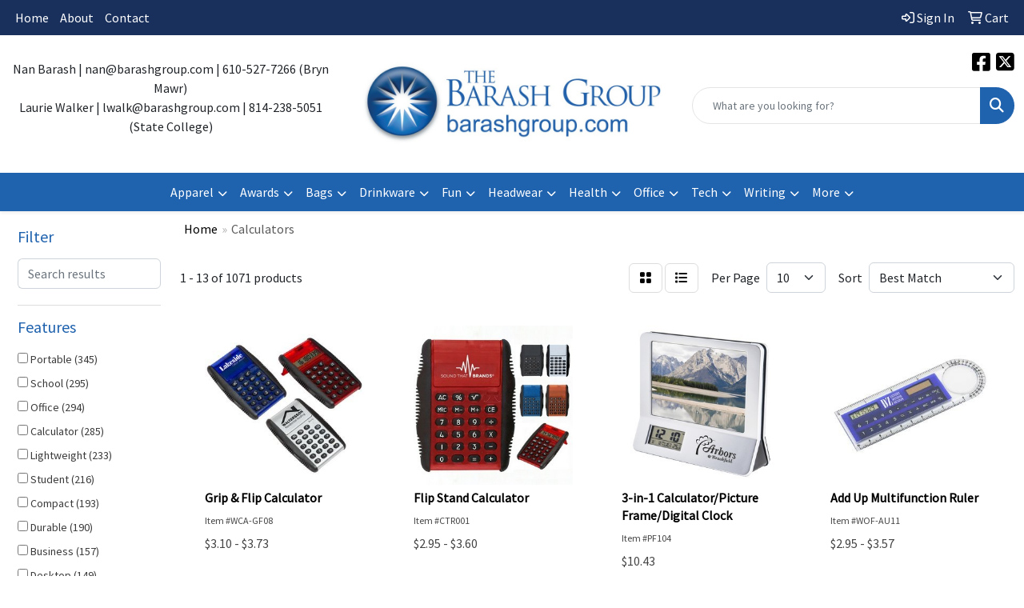

--- FILE ---
content_type: text/html
request_url: https://www.promoplace.com/barashgroup/office-desk-items-calculators.htm
body_size: 14138
content:
<!DOCTYPE html>
<html lang="en">
<head>
<meta charset="utf-8">
<meta http-equiv="X-UA-Compatible" content="IE=edge">
<meta name="viewport" content="width=device-width, initial-scale=1">
<title>Barash Group LLC | Promotional Products &amp; Apparel | Bryn Mawr, PA - Calculators</title>
<meta name="description" content="Distributing promotional products for more than 55 years, the Barash Group is able to supply your company with every possible promotional product from over 3000 suppliers. With so many ad specialties available there is a huge opportunity for professionals like you to boost ROI and leave a lasting impression with your customers.
Our mission is to help you create long-lasting relationships with your clients through the power of promotional products.">
<meta name="keywords" content="promo, promotional product, promotional products, promotional, marketing, advertising, promotion, custom merchandise, pens, awards, notepads, ad specialties, ads, ad, fundraising, Barash, Barash Group, ask mimi">
<link rel="canonical" href="https://www.promoplace.com/barashgroup/office-desk-items-calculators.htm" />
<meta name="robots" content="noindex">
<link rel="SHORTCUT ICON" type="image/ico" href="https://www.promoplace.com/barashgroup/favicon.ico">
<link rel="icon" type="image/png" href="https://www.promoplace.com/barashgroup/favicon.ico">

<link href="/distsite/styles/8/css/bootstrap.min.css" rel="stylesheet" />
<link href="https://fonts.googleapis.com/css?family=Open+Sans:400,600|Oswald:400,600" rel="stylesheet">
<link href="/distsite/styles/8/css/owl.carousel.min.css" rel="stylesheet">
<link href="/distsite/styles/8/css/flexslider.css" rel="stylesheet">
<link href="/distsite/styles/8/css/all.min.css" rel="stylesheet">
<link href="/distsite/styles/8/css/slick/slick.css" rel="stylesheet"/>
<link href="/distsite/styles/8/css/lightbox/lightbox.css" rel="stylesheet"  />
<link href="/distsite/styles/8/css/yamm.css" rel="stylesheet" />
<link href="/distsite/styles/8/css/jquery-ui.min.css" rel="stylesheet">
<link href="/distsite/styles/8/css/glider.min.css" rel="stylesheet" />
<!-- Custom styles for this theme -->
<link href="/we/we.dll/StyleSheet?UN=4297&Type=WETheme&TS=44340.5520833333" rel="stylesheet">

</head>

<body id="page-16817720" class="   ">

<div id="header-flex"></div>
<header class="header-area header-six sticky-top" id="header">
    <div id="top-menu-wrap">
        <div class="container-fluid">
            <div class="row">
                <div class="col-sm-6 col-xs-12">
                    <!-- nav1.htm -->
                    <ul id="nav1" class="sf-menu hidden-xs">
    <li class=""><a href="/barashgroup/">Home</a></li>
<li class=""><a href="/barashgroup/about.htm">About</a></li>
<li class=""><a href="/barashgroup/contact.htm">Contact</a></li>

</ul>


                </div>
                <div class="col-sm-6 col-xs-12">
                    <div class="utlity-wrap">
                        <!-- Nav0 -->
                        <ul class="utility-menu">
	<li  style="display:none;"><a href="#" id="qs-modal-btn"><i aria-hidden="true" class="fa-solid fa-magnifying-glass"></i> Search</a></li>
	<li class=""><a href="/barashgroup/signin.htm"><span class="fa-regular fa-right-to-bracket" aria-hidden="true"></span> <span class="icon-only">Sign In</span></a></li>
<li class=""><a href="/barashgroup/cart.htm"><span class="fa-regular fa-cart-shopping" aria-hidden="true"></span> <span class="icon-only">Cart</span></a></li>

	
</ul>

                    </div>
                </div>
            </div>
        </div>
    </div>
    <!-- ultity nav -->
    <!-- Main Header Starts -->
    <div id="header-inner">
        <!-- Nested Container Starts -->
        <div class="container-fluid">
            <!-- Nested Row Starts -->
            <div class="row">
                <!-- Toll Free No Starts -->
                <div class="col-sm text-center">
                    <!-- Header Text -->
                    <ul id="header-contact">
                        <li class="phone visible-xs-block"><a href="tel:6105277266">610-527-7266</a></li>
                        <li class="visible-xs-block"><a class="email notranslate" href="mailto:nan@barashgroup.com">nan@barashgroup.com</a></li>
                    </ul>
                    <div id="header-text" class="d-none d-md-inline-block">
                        <html><p>Nan Barash | nan@barashgroup.com | 610-527-7266 (Bryn Mawr)<br />Laurie Walker | lwalk@barashgroup.com | 814-238-5051 (State College)</p></html>
                    </div>
                </div>
                <!-- Logo Starts -->
                <div class="col-sm">
                    <div id="logo">
                         <a class="site-brand" href="http://www.barashgroup.com"><img class="img-responsive" src="/we/we.dll/Pic?UN=4297&F=C&T=801&Age=1387421515" alt="Barash Group LLC" /></a> 
                    </div>
                </div>
                <!-- Search Starts -->
                <div class="col-sm">
                    <!-- Social Media -->
                    <ul class="socialmediabar">
	
	<li><a href="https://www.facebook.com/TheBarashGroup" target="_blank" title="Visit us on Facebook"><i class="fa-brands fa-square-facebook" aria-hidden="true"></i> <span class="fa-sr-only">Facebook</span></a></li>
	
	
	<li><a href="https://twitter.com/barashgroup" target="_blank" title="Visit us on Twitter"><i class="fa-brands fa-square-x-twitter" aria-hidden="true"></i><span class="fa-sr-only">X</span></a></li>
	
	<!--
	<li><a href="" target="_blank" title="Visit us on LinkedIn"><i class="fa-brands fa-linkedin" aria-hidden="true"></i><span class="fa-sr-only">LinkedIn</span></a></li>
	-->
	<!--
	<li><a href="" target="_blank" title="Visit us on Instagram"><i class="fa-brands fa-square-instagram" aria-hidden="true"></i><span class="fa-sr-only">Instagram</span></a></li>
	-->
	<!--
	<li><a href="" target="_blank" title="Visit us on Yelp"><i class="fa-brands fa-yelp" aria-hidden="true"></i><span class="fa-sr-only">Yelp</span></a></li>
	-->
	<!--
	<li><a href="" target="_blank" title="Visit us on YouTube"><i class="fa-brands fa-square-youtube" aria-hidden="true"></i><span class="fa-sr-only">Youtube</span></a></li>
	-->
	<!--
	<li><a href="" target="_blank" title="Visit us on Pinterest"><i class="fa-brands fa-square-pinterest" aria-hidden="true"></i><span class="fa-sr-only">Pinterest</span></a></li>
	-->
	<!--
	<li><a href="" target="_blank" title="Visit our blog"><i class="fa-solid fa-square-rss" aria-hidden="true"></i></a><span class="fa-sr-only">Blog</span></li>
	-->
	<!--
	<li><a href="" target="_blank" title="Visit us on Tumblr"><i class="fa-brands fa-square-tumblr" aria-hidden="true"></i>
	<span class="fa-sr-only">Tumbler</span></a></li>
	-->
</ul>

                    <div class="d-none d-md-block">
					<form name="QuickSearch" class="quicksearch" method="get" action="https://www.promoplace.com/barashgroup/:quicksearch.htm" role="search" onsubmit="return(this.elements[0].value.trim()>'');">
  <div class="input-group">
<input type="text" class="form-control" aria-label="Quick Search" name="quicksearchbox" placeholder="What are you looking for?">
    <div class="input-group-append">
      <button class="btn" type="submit"><i aria-hidden="true" class="fa fa-search"></i> <span class="fa-sr-only">Search</span></button>
    </div>
  </div>

</form>

					</div>
                </div>
                <!-- Search Ends -->
            </div>
            <!-- Nested Row Ends -->
        </div>
        <!-- Nested Container Ends -->
    </div>
    <!-- Main Header Ends -->
    <!-- Main Menu Starts -->
    <nav class="yamm navbar navbar-expand-lg">
    <button class="navbar-toggler custom-toggler" type="button" data-bs-toggle="collapse" data-bs-target="#navbarNav" aria-controls="navbarNav" aria-expanded="false" aria-label="Toggle navigation">
      <i class="fas fa-bars"></i> <span class="fa-sr-only">Menu</span>
    </button>
    <form name="QuickSearch" class="quicksearch" method="get" action="https://www.promoplace.com/barashgroup/:quicksearch.htm" role="search" onsubmit="return(this.elements[0].value.trim()>'');">
  <div class="input-group">
<input type="text" class="form-control" aria-label="Quick Search" name="quicksearchbox" placeholder="What are you looking for?">
    <div class="input-group-append">
      <button class="btn" type="submit"><i aria-hidden="true" class="fa fa-search"></i> <span class="fa-sr-only">Search</span></button>
    </div>
  </div>

</form>

    <div class="collapse navbar-collapse" id="navbarNav">
        <ul class="navbar-nav mx-auto">
            <li class="nav-item show-mobile"><a href="/barashgroup/" class="nav-link">Home</a></li>
<li class="nav-item show-mobile"><a href="/barashgroup/about.htm" class="nav-link">About</a></li>
<li class="nav-item show-mobile"><a href="/barashgroup/contact.htm" class="nav-link">Contact</a></li>
<li class="nav-item dropdown yamm-fw"><a class="nav-link dropdown-toggle" href="#" data-bs-toggle="dropdown" role="button">Apparel</a>
  <div class="dropdown-menu p-0">
    <div class="nav-content">
      <div class="row">
        <ul class="col-sm">
          <li class="nav-item"><a href="/barashgroup/apparel-t-shirts.htm" class="nav-link">T-SHIRTS</a></li>
<li class="nav-item "><a href="/barashgroup/apparel-short-sleeve-t-shirts.htm" class="nav-link">Short Sleeve T-Shirts</a></li>
<li class="nav-item "><a href="/barashgroup/apparel-long-sleeve-t-shirts.htm" class="nav-link">Long Sleeve T-Shirts</a></li>
<li class="nav-item "><a href="/barashgroup/apparel-tank-tops_001.htm" class="nav-link">Tank Tops</a></li>
<li class="nav-item "><a href="/barashgroup/apparel-fitted-t-shirts.htm" class="nav-link">Fitted T-Shirts</a></li>
<li class="nav-item "><a href="/barashgroup/apparel-camo-t-shirts.htm" class="nav-link">Camo T-Shirts</a></li>
<li class="nav-item "><a href="/barashgroup/apparel-youth-t-shirts.htm" class="nav-link">Youth T-Shirts</a></li>
        </ul>
        <ul class="col-sm">
          <li class="nav-item"><a href="/barashgroup/apparel-officewear.htm" class="nav-link">OFFICEWEAR</a></li>
<li class="nav-item "><a href="/barashgroup/apparel-officewear-short-sleeve-polos.htm" class="nav-link">Short Sleeve Polos</a></li>
<li class="nav-item "><a href="/barashgroup/apparel-officewear-long-sleeve-polos.htm" class="nav-link">Long Sleeve Polos</a></li>
<li class="nav-item "><a href="/barashgroup/apparel-officewear-youth-polos.htm" class="nav-link">Youth Polos </a></li>
<li class="nav-item "><a href="/barashgroup/apparel-officewear-short-dress-shirts.htm" class="nav-link">Short Sleeve Dress Shirts</a></li>
<li class="nav-item "><a href="/barashgroup/apparel-officewear-long-dress-shirts.htm" class="nav-link">Long Sleeve Dress Shirts</a></li>
<li class="nav-item "><a href="/barashgroup/apparel-officewear-denim-shirts.htm" class="nav-link">Denim Shirts</a></li>
<li class="nav-item "><a href="/barashgroup/apparel-officewear-twill-shirts.htm" class="nav-link">Twill Shirts</a></li>
<li class="nav-item "><a href="/barashgroup/apparel-officewear-youth-dress-shirts.htm" class="nav-link">Youth Dress Shirts</a></li>
        </ul>
        <ul class="col-sm">
          <li class="nav-item"><a href="/barashgroup/apparel-outerwear.htm" class="nav-link">OUTERWEAR</a></li>
<li class="nav-item "><a href="/barashgroup/apparel-outerwear-jackets-coats.htm" class="nav-link">Jackets / Coats</a></li>
<li class="nav-item "><a href="/barashgroup/apparel-outerwear-hoodies.htm" class="nav-link">Hoodies</a></li>
<li class="nav-item "><a href="/barashgroup/apparel-outerwear-fleece.htm" class="nav-link">Fleece</a></li>
<li class="nav-item "><a href="/barashgroup/apparel-outerwear-pullovers.htm" class="nav-link">Pullovers</a></li>
<li class="nav-item "><a href="/barashgroup/apparel-outerwear-sweats.htm" class="nav-link">Sweats</a></li>
<li class="nav-item "><a href="/barashgroup/apparel-outerwear-sweaters.htm" class="nav-link">Sweaters</a></li>
<li class="nav-item "><a href="/barashgroup/apparel-outerwear-vests.htm" class="nav-link">Vests</a></li>
<li class="nav-item "><a href="/barashgroup/apparel-outerwear-youth.htm" class="nav-link">Youth</a></li>
        </ul>
        <ul class="col-sm">
          <li class="nav-item"><a href="/barashgroup/apparel-bottoms_001.htm" class="nav-link">BOTTOMS</a></li>
<li class="nav-item "><a href="/barashgroup/apparel-bottoms-pants.htm" class="nav-link">Pants</a></li>
<li class="nav-item "><a href="/barashgroup/apparel-bottoms-shorts.htm" class="nav-link">Shorts</a></li>
<li class="nav-item "><a href="/barashgroup/apparel-bottoms-denim.htm" class="nav-link">Denim</a></li>
<li class="nav-item "><a href="/barashgroup/apparel-bottoms-skirts.htm" class="nav-link">Skirts</a></li>
<li class="nav-item "><a href="/barashgroup/apparel-bottoms-youth.htm" class="nav-link">Youth</a></li>
        </ul>
        <ul class="col-sm">
          <li class="nav-item"><a href="/barashgroup/apparel-headwear.htm" class="nav-link">HEADWEAR</a></li>
<li class="nav-item "><a href="/barashgroup/apparel-headwear-caps.htm" class="nav-link">Caps</a></li>
<li class="nav-item "><a href="/barashgroup/apparel-headwear-hats.htm" class="nav-link">Hats</a></li>
<li class="nav-item "><a href="/barashgroup/apparel-headwear-beanies.htm" class="nav-link">Beanies</a></li>
<li class="nav-item "><a href="/barashgroup/apparel-headwear-visors.htm" class="nav-link">Visors</a></li>
<li class="nav-item "><a href="/barashgroup/apparel-headwear-bandannas.htm" class="nav-link">Bandannas</a></li>
<li class="nav-item "><a href="/barashgroup/apparel-headwear-youth.htm" class="nav-link">Youth</a></li>
        </ul>
        <ul class="col-sm">
          <li class="nav-item">MORE</li>
<li class="nav-item "><a href="/barashgroup/apparel-sunglasses.htm" class="nav-link">Sunglasses</a></li>
<li class="nav-item "><a href="/barashgroup/apparel-activewear.htm" class="nav-link">Activewear</a></li>
<li class="nav-item "><a href="/barashgroup/apparel-aprons_001.htm" class="nav-link">Aprons</a></li>
<li class="nav-item "><a href="/barashgroup/apparel-gloves_001.htm" class="nav-link">Gloves</a></li>
<li class="nav-item "><a href="/barashgroup/apparel-infantwear.htm" class="nav-link">Infantwear</a></li>
<li class="nav-item "><a href="/barashgroup/apparel-dresses.htm" class="nav-link">Dresses</a></li>
<li class="nav-item "><a href="/barashgroup/apparel-watches.htm" class="nav-link">Watches</a></li>
<li class="nav-item "><a href="/barashgroup/apparel-shoes.htm" class="nav-link">Shoes</a></li>
        </ul>
</div>
</div>
</div>
</li>
<li class="nav-item dropdown yamm-fw"><a class="nav-link dropdown-toggle" href="#" data-bs-toggle="dropdown" role="button">Awards</a>
  <div class="dropdown-menu p-0">
    <div class="nav-content">
      <div class="row">
        <ul class="col-sm">
          <li class="nav-item"><a href="/barashgroup/awards-recognition-trophies.htm" class="nav-link">TROPHIES</a></li>
<li class="nav-item "><a href="/barashgroup/awards-recognition-trophies-acrylic.htm" class="nav-link">Acrylic Trophies</a></li>
<li class="nav-item "><a href="/barashgroup/awards-recognition-trophies-crystal.htm" class="nav-link">Crystal Trophies</a></li>
<li class="nav-item "><a href="/barashgroup/awards-recognition-trophies-glass.htm" class="nav-link">Glass Trophies</a></li>
<li class="nav-item "><a href="/barashgroup/awards-recognition-trophies-marble.htm" class="nav-link">Marble Trophies</a></li>
<li class="nav-item "><a href="/barashgroup/awards-recognition-trophies-metal.htm" class="nav-link">Metal Trophies</a></li>
<li class="nav-item "><a href="/barashgroup/awards-recognition-trophies-wood.htm" class="nav-link">Wood Trophies</a></li>
        </ul>
        <ul class="col-sm">
          <li class="nav-item"><a href="/barashgroup/awards-recognition-plaques.htm" class="nav-link">PLAQUES</a></li>
<li class="nav-item "><a href="/barashgroup/awards-recognition-plaques-acrylic.htm" class="nav-link">Acrylic Plaques</a></li>
<li class="nav-item "><a href="/barashgroup/awards-recognition-plaques-crystal.htm" class="nav-link">Crystal Plaques</a></li>
<li class="nav-item "><a href="/barashgroup/awards-recognition-plaques-glass.htm" class="nav-link">Glass Plaques</a></li>
<li class="nav-item "><a href="/barashgroup/awards-recognition-plaques-marble.htm" class="nav-link">Marble Plaques</a></li>
<li class="nav-item "><a href="/barashgroup/awards-recognition-plaques-metal.htm" class="nav-link">Metal Plaques</a></li>
<li class="nav-item "><a href="/barashgroup/awards-recognition-plaques-wood.htm" class="nav-link">Wood Plaques</a></li>
        </ul>
        <ul class="col-sm">
          <li class="nav-item"><a href="/barashgroup/awards-recognition-emblems-pins-medals.htm" class="nav-link">EMBLEMS, PINS, & MEDALS</a></li>
<li class="nav-item "><a href="/barashgroup/awards-recognition-emblems.htm" class="nav-link">Emblems</a></li>
<li class="nav-item "><a href="/barashgroup/awards-recognition-medals.htm" class="nav-link">Medals</a></li>
<li class="nav-item "><a href="/barashgroup/awards-recognition-pins.htm" class="nav-link">Pins</a></li>
<li class="nav-item "><a href="/barashgroup/awards-recognition-ribbons.htm" class="nav-link">Ribbons</a></li>
        </ul>
        <ul class="col-sm">
          <li class="nav-item"><a href="/barashgroup/awards-recognition-paper-weights.htm" class="nav-link">PAPER WEIGHTS</a></li>
<li class="nav-item "><a href="/barashgroup/awards-recognition-paper-weights-acrylic.htm" class="nav-link">Acrylic Paper Weights</a></li>
<li class="nav-item "><a href="/barashgroup/awards-recognition-paper-weights-crystal.htm" class="nav-link">Crystal Paper Weights</a></li>
<li class="nav-item "><a href="/barashgroup/awards-recognition-paper-weights-glass.htm" class="nav-link">Glass Paper Weights</a></li>
<li class="nav-item "><a href="/barashgroup/awards-recognition-paper-weights-marble.htm" class="nav-link">Marble Paper Weights</a></li>
<li class="nav-item "><a href="/barashgroup/awards-recognition-paper-weights-metal.htm" class="nav-link">Metal Paper Weights</a></li>
<li class="nav-item "><a href="/barashgroup/awards-recognition-paper-weights-wood.htm" class="nav-link">Wood Paper Weights</a></li>
        </ul>
        <ul class="col-sm">
          <li class="nav-item"><a href="/barashgroup/awards-recognition-vases.htm" class="nav-link">VASES</a></li>
<li class="nav-item "><a href="/barashgroup/awards-recognition-vases-crystal.htm" class="nav-link">Crystal Vases</a></li>
<li class="nav-item "><a href="/barashgroup/awards-recognition-vases-glass.htm" class="nav-link">Glass Vases</a></li>
<li class="nav-item "><a href="/barashgroup/awards-recognition-vases-marble.htm" class="nav-link">Marble Vases</a></li>
<li class="nav-item "><a href="/barashgroup/awards-recognition-vases-metal.htm" class="nav-link">Metal Vases</a></li>
        </ul>
        <ul class="col-sm">
          <li class="nav-item"><a href="/barashgroup/awards-recognition-golf.htm" class="nav-link">GOLF</a></li>
<li class="nav-item "><a href="/barashgroup/awards-recognition-golf-acrylic.htm" class="nav-link">Acrylic</a></li>
<li class="nav-item "><a href="/barashgroup/awards-recognition-golf-crystal.htm" class="nav-link">Crystal</a></li>
<li class="nav-item "><a href="/barashgroup/awards-recognition-golf-glass.htm" class="nav-link">Glass</a></li>
<li class="nav-item "><a href="/barashgroup/awards-recognition-golf-marble.htm" class="nav-link">Marble</a></li>
<li class="nav-item "><a href="/barashgroup/awards-recognition-golf-metal.htm" class="nav-link">Metal</a></li>
<li class="nav-item "><a href="/barashgroup/awards-recognition-golf-wood.htm" class="nav-link">Wood</a></li>
        </ul>
</div>
</div>
</div>
</li>
<li class="nav-item dropdown yamm-fw"><a class="nav-link dropdown-toggle" href="#" data-bs-toggle="dropdown" role="button">Bags</a>
  <div class="dropdown-menu p-0">
    <div class="nav-content">
      <div class="row">
        <ul class="col-sm">
          <li class="nav-item"><a href="/barashgroup/tote-bags.htm" class="nav-link">TOTE BAGS</a></li>
<li class="nav-item "><a href="/barashgroup/tote-bags-shopping.htm" class="nav-link">Shopping</a></li>
<li class="nav-item "><a href="/barashgroup/tote-bags-trade-shows.htm" class="nav-link">Trade Shows</a></li>
<li class="nav-item "><a href="/barashgroup/tote-bags-cotton.htm" class="nav-link">Cotton</a></li>
<li class="nav-item "><a href="/barashgroup/tote-bags-fashion.htm" class="nav-link">Fashion</a></li>
        </ul>
        <ul class="col-sm">
          <li class="nav-item"><a href="/barashgroup/backpacks.htm" class="nav-link">BACKPACKS</a></li>
<li class="nav-item "><a href="/barashgroup/backpacks-zipper-closure.htm" class="nav-link">Zipper Closure</a></li>
<li class="nav-item "><a href="/barashgroup/backpacks-drawstring.htm" class="nav-link">Drawstring</a></li>
<li class="nav-item "><a href="/barashgroup/backpacks-sling.htm" class="nav-link">Sling</a></li>
<li class="nav-item "><a href="/barashgroup/backpacks-button-closure.htm" class="nav-link">Button Closure</a></li>
        </ul>
        <ul class="col-sm">
          <li class="nav-item"><a href="/barashgroup/bags-office-school.htm" class="nav-link">OFFICE & SCHOOL</a></li>
<li class="nav-item "><a href="/barashgroup/office-school-backpacks.htm" class="nav-link">Backpacks</a></li>
<li class="nav-item "><a href="/barashgroup/office-school-computer-bags.htm" class="nav-link">Computer Bags</a></li>
<li class="nav-item "><a href="/barashgroup/office-school-lunch-bags.htm" class="nav-link">Lunch Bags</a></li>
<li class="nav-item "><a href="/barashgroup/office-school-messengar-bags.htm" class="nav-link">Messenger Bags</a></li>
<li class="nav-item "><a href="/barashgroup/office-school-briefcases-attaches.htm" class="nav-link">Briefcases & Attaches</a></li>
        </ul>
        <ul class="col-sm">
          <li class="nav-item"><a href="/barashgroup/bags-outdoor-fitness.htm" class="nav-link">OUTDOOR & FITNESS</a></li>
<li class="nav-item "><a href="/barashgroup/outdoor-fitness-coolers.htm" class="nav-link">Coolers</a></li>
<li class="nav-item "><a href="/barashgroup/outdoor-fitness-gym-bags.htm" class="nav-link">Gym Bags</a></li>
<li class="nav-item "><a href="/barashgroup/outdoor-fitness-duffle-bags.htm" class="nav-link">Duffle Bags</a></li>
<li class="nav-item "><a href="/barashgroup/outdoor-fitness-picnic-baskets.htm" class="nav-link">Picnic Baskets</a></li>
        </ul>
        <ul class="col-sm">
          <li class="nav-item"><a href="/barashgroup/bags-travel_001.htm" class="nav-link">TRAVEL</a></li>
<li class="nav-item "><a href="/barashgroup/travel-carryon_bags.htm" class="nav-link">Carryon Bags</a></li>
<li class="nav-item "><a href="/barashgroup/travel-outdoor-fitness-tsa_approved.htm" class="nav-link">TSA Approved</a></li>
<li class="nav-item "><a href="/barashgroup/travel-outdoor-fitness-suitcases.htm" class="nav-link">Suitcases</a></li>
<li class="nav-item "><a href="/barashgroup/travel-outdoor-fitness-toiletries.htm" class="nav-link">Toiletries</a></li>
<li class="nav-item "><a href="/barashgroup/travel-garment_bags.htm" class="nav-link">Garment Bags</a></li>
<li class="nav-item "><a href="/barashgroup/travel-fanny_packs.htm" class="nav-link">Fanny Packs</a></li>
        </ul>
        <ul class="col-sm">
          <li class="nav-item"><a href="/barashgroup/bags-shop-by-material.htm" class="nav-link">SHOP BY MATERIAL</a></li>
<li class="nav-item "><a href="/barashgroup/paper-bags.htm" class="nav-link">Paper Bags</a></li>
<li class="nav-item "><a href="/barashgroup/plastic-bags.htm" class="nav-link">Plastic Bags</a></li>
<li class="nav-item "><a href="/barashgroup/bags-recycled-material.htm" class="nav-link">Recycled Material</a></li>
        </ul>
</div>
</div>
</div>
</li>
<li class="nav-item dropdown yamm-fw"><a class="nav-link dropdown-toggle" href="#" data-bs-toggle="dropdown" role="button">Drinkware</a>
  <div class="dropdown-menu p-0">
    <div class="nav-content">
      <div class="row">
        <ul class="col-sm">
          <li class="nav-item"><a href="/barashgroup/drinkware-travel.htm" class="nav-link">TRAVEL</a></li>
<li class="nav-item "><a href="/barashgroup/drinkware-travel-mugs.htm" class="nav-link">Travel Mugs</a></li>
<li class="nav-item "><a href="/barashgroup/drinkware-travel-tumblers.htm" class="nav-link">Tumblers</a></li>
<li class="nav-item "><a href="/barashgroup/drinkware-travel-thermos.htm" class="nav-link">Thermos</a></li>
<li class="nav-item "><a href="/barashgroup/drinkware-travel-beverage-insulators.htm" class="nav-link">Beverage Insulators</a></li>
<li class="nav-item "><a href="/barashgroup/drinkware-travel-bpa-free-bottles.htm" class="nav-link">BPA Free Bottles</a></li>
<li class="nav-item "><a href="/barashgroup/drinkware-travel-water_bottles.htm" class="nav-link">Water Bottles</a></li>
        </ul>
        <ul class="col-sm">
          <li class="nav-item"><a href="/barashgroup/drinkware-home-office.htm" class="nav-link">HOME & OFFICE</a></li>
<li class="nav-item "><a href="/barashgroup/drinkware-home-office-mugs.htm" class="nav-link">Mugs</a></li>
<li class="nav-item "><a href="/barashgroup/drinkware-home-office-tumblers.htm" class="nav-link">Tumblers</a></li>
<li class="nav-item "><a href="/barashgroup/drinkware-home-office-paper-cups.htm" class="nav-link">Paper Cups</a></li>
<li class="nav-item "><a href="/barashgroup/drinkware-home-office-plastic-cups.htm" class="nav-link">Plastic Cups</a></li>
<li class="nav-item "><a href="/barashgroup/drinkware-home-office-thermos.htm" class="nav-link">Thermos</a></li>
<li class="nav-item "><a href="/barashgroup/drinkware-home-office-tea-cups.htm" class="nav-link">Tea Cups</a></li>
<li class="nav-item "><a href="/barashgroup/drinkware-home-office-coasters.htm" class="nav-link">Coasters</a></li>
<li class="nav-item "><a href="/barashgroup/drinkware-home-office-carafes.htm" class="nav-link">Carafes</a></li>
        </ul>
        <ul class="col-sm">
          <li class="nav-item"><a href="/barashgroup/drinkware-beer-wine.htm" class="nav-link">BEER & WINE</a></li>
<li class="nav-item "><a href="/barashgroup/drinkware-beer-wine-wine-glasses.htm" class="nav-link">Wine Glasses</a></li>
<li class="nav-item "><a href="/barashgroup/drinkware-beer-wine-beer-steins.htm" class="nav-link">Beer Steins</a></li>
<li class="nav-item "><a href="/barashgroup/drinkware-beer-wine-shot-glasses.htm" class="nav-link">Shot Glasses</a></li>
<li class="nav-item "><a href="/barashgroup/drinkware-beer-wine-beverage-insulators.htm" class="nav-link">Beverage Insulators</a></li>
<li class="nav-item "><a href="/barashgroup/drinkware-beer-wine-openers.htm" class="nav-link">Openers</a></li>
        </ul>
        <ul class="col-sm">
          <li class="nav-item"><a href="/barashgroup/drinkware-restaurant-bar.htm" class="nav-link">RESTAURANT/BAR</a></li>
<li class="nav-item "><a href="/barashgroup/drinkware-restaurant-bar-plastic-cups.htm" class="nav-link">Plastic Cups</a></li>
<li class="nav-item "><a href="/barashgroup/drinkware-restaurant-bar-glasses.htm" class="nav-link">Glasses</a></li>
<li class="nav-item "><a href="/barashgroup/drinkware-restaurant-bar-wine-glasses.htm" class="nav-link">Wine Glasses</a></li>
<li class="nav-item "><a href="/barashgroup/drinkware-restaurant-bar-beer-steins.hmt.htm" class="nav-link">Beer Steins</a></li>
<li class="nav-item "><a href="/barashgroup/drinkware-restaurant-bar-shot-glasses.hmt.htm" class="nav-link">Shot Glasses</a></li>
<li class="nav-item "><a href="/barashgroup/drinkware-restaurant-bar-coasters.htm" class="nav-link">Coasters</a></li>
<li class="nav-item "><a href="/barashgroup/drinkware-restaurant-bar-carafes.htm" class="nav-link">Carafes</a></li>
<li class="nav-item "><a href="/barashgroup/drinkware-restaurant-bar-openers.htm" class="nav-link">Openers</a></li>
        </ul>
        <ul class="col-sm">
          <li class="nav-item"><a href="/barashgroup/drinkware-sports-outdoors.htm" class="nav-link">SPORTS & OUTDOORS</a></li>
<li class="nav-item "><a href="/barashgroup/drinkware-sports-outdoors-plastic-cups.htm" class="nav-link">Plastic Cups</a></li>
<li class="nav-item "><a href="/barashgroup/drinkware-sports-outdoors-styrofoam-cups.htm" class="nav-link">Styrofoam Cups</a></li>
<li class="nav-item "><a href="/barashgroup/drinkware-sports-outdoors-beverage-insulators.htm" class="nav-link">Beverage Insulators</a></li>
<li class="nav-item "><a href="/barashgroup/drinkware-sports-outdoors-bpa-free-bottles.htm" class="nav-link">BPA Free Bottles</a></li>
<li class="nav-item "><a href="/barashgroup/drinkware-sports-outdoors-thermos.htm" class="nav-link">Thermos</a></li>
<li class="nav-item "><a href="/barashgroup/drinkware-sports-outdoors-tumblers.htm" class="nav-link">Tumblers</a></li>
<li class="nav-item "><a href="/barashgroup/drinkware-sports-outdoors-water-bottles.htm" class="nav-link">Water Bottles</a></li>
        </ul>
        <ul class="col-sm">
          <li class="nav-item"><a href="/barashgroup/drinkware-straws.htm" class="nav-link">STRAWS</a></li>
<li class="nav-item "><a href="/barashgroup/drinkware-straws-plastic.htm" class="nav-link">Plastic</a></li>
<li class="nav-item "><a href="/barashgroup/drinkware-straws-paper.htm" class="nav-link">Paper</a></li>
<li class="nav-item "><a href="/barashgroup/drinkware-straws-reusable.htm" class="nav-link">Reusable</a></li>
        </ul>
</div>
</div>
</div>
</li>
<li class="nav-item dropdown yamm-fw"><a class="nav-link dropdown-toggle" href="#" data-bs-toggle="dropdown" role="button">Fun</a>
  <div class="dropdown-menu p-0">
    <div class="nav-content">
      <div class="row">
        <ul class="col-sm">
          <li class="nav-item"><a href="/barashgroup/fun-outdoors-camping-outdoors.htm" class="nav-link">CAMPING/OUTDOORS</a></li>
<li class="nav-item "><a href="/barashgroup/fun-outdoors-camping-outdoors-coolers.htm" class="nav-link">Coolers</a></li>
<li class="nav-item "><a href="/barashgroup/fun-outdoors-camping-outdoors-chairs.htm" class="nav-link">Chairs</a></li>
<li class="nav-item "><a href="/barashgroup/fun-outdoors-camping-outdoors-blankets.htm" class="nav-link">Blankets</a></li>
<li class="nav-item "><a href="/barashgroup/fun-outdoors-camping-outdoors-umbrellas.htm" class="nav-link">Umbrellas</a></li>
<li class="nav-item "><a href="/barashgroup/fun-outdoors-camping-outdoors-towels.htm" class="nav-link">Towels</a></li>
<li class="nav-item "><a href="/barashgroup/fun-outdoors-camping-outdoors-binoculars.htm" class="nav-link">Binoculars</a></li>
<li class="nav-item "><a href="/barashgroup/fun-outdoors-camping-outdoors-compasses.htm" class="nav-link">Compasses</a></li>
<li class="nav-item "><a href="/barashgroup/fun-outdoors-camping-outdoors-fishing-coolers.htm" class="nav-link">Fishing Coolers</a></li>
        </ul>
        <ul class="col-sm">
          <li class="nav-item"><a href="/barashgroup/fun-outdoors-sports-team-spirit.htm" class="nav-link">TEAM SPIRIT</a></li>
<li class="nav-item "><a href="/barashgroup/fun-outdoors-sports-team-spirit-stadium-cushions.htm" class="nav-link">Stadium Cushions</a></li>
<li class="nav-item "><a href="/barashgroup/fun-outdoors-sports-team-spirit-stadium-chairs.htm" class="nav-link">Stadium Chairs</a></li>
<li class="nav-item "><a href="/barashgroup/fun-outdoors-sports-team-spirit-fans.htm" class="nav-link">Fans</a></li>
<li class="nav-item "><a href="/barashgroup/fun-outdoors-sports-team-spirit-foam-hands.htm" class="nav-link">Foam Hands</a></li>
<li class="nav-item "><a href="/barashgroup/fun-outdoors-sports-team-spirit-megaphones.htm" class="nav-link">Megaphones</a></li>
<li class="nav-item "><a href="/barashgroup/fun-outdoors-sports-team-spirit-noise-makers.htm" class="nav-link">Noise Makers</a></li>
<li class="nav-item "><a href="/barashgroup/fun-outdoors-sports-team-spirit-pom-poms.htm" class="nav-link">Pom Poms</a></li>
        </ul>
        <ul class="col-sm">
          <li class="nav-item"><a href="/barashgroup/fun-outdoors-balls.htm" class="nav-link">BALLS</a></li>
<li class="nav-item "><a href="/barashgroup/fun-outdoors-balls-footballs.htm" class="nav-link">Footballs</a></li>
<li class="nav-item "><a href="/barashgroup/fun-outdoors-balls-basketballs.htm" class="nav-link">Basketballs</a></li>
<li class="nav-item "><a href="/barashgroup/fun-outdoors-balls-baseballs.htm" class="nav-link">Baseballs</a></li>
<li class="nav-item "><a href="/barashgroup/fun-outdoors-balls-soccer-balls.htm" class="nav-link">Soccer Balls</a></li>
<li class="nav-item "><a href="/barashgroup/fun-outdoors-balls-golf-balls.htm" class="nav-link">Golf Balls</a></li>
<li class="nav-item "><a href="/barashgroup/fun-outdoors-balls-hockey-pucks.htm" class="nav-link">Hockey Pucks</a></li>
        </ul>
        <ul class="col-sm">
          <li class="nav-item"><a href="/barashgroup/fun-outdoors-toys-games.htm" class="nav-link">TOYS & GAMES</a></li>
<li class="nav-item "><a href="/barashgroup/fun-outdoors-toys-games-flyers.htm" class="nav-link">Flyers</a></li>
<li class="nav-item "><a href="/barashgroup/fun-outdoors-toys-games-puzzles.htm" class="nav-link">Puzzles</a></li>
<li class="nav-item "><a href="/barashgroup/fun-outdoors-toys-games-stuffed-animals.htm" class="nav-link">Stuffed Animals</a></li>
<li class="nav-item "><a href="/barashgroup/fun-outdoors-toys-games-kites.htm" class="nav-link">Kites</a></li>
<li class="nav-item "><a href="/barashgroup/fun-outdoors-toys-games-tattoos.htm" class="nav-link">Tattoos</a></li>
<li class="nav-item "><a href="/barashgroup/fun-outdoors-toys-games-yo-yos.htm" class="nav-link">Yo-Yos</a></li>
<li class="nav-item "><a href="/barashgroup/fun-outdoors-toys-games-airplanes.htm" class="nav-link">Airplanes</a></li>
<li class="nav-item "><a href="/barashgroup/fun-outdoors-toys-games-board-games.htm" class="nav-link">Games</a></li>
        </ul>
        <ul class="col-sm">
          <li class="nav-item"><a href="/barashgroup/fun-outdoors-golf-items.htm" class="nav-link">GOLF ITEMS</a></li>
<li class="nav-item "><a href="/barashgroup/fun-outdoors-golf-items-golf-balls.htm" class="nav-link">Golf Balls</a></li>
<li class="nav-item "><a href="/barashgroup/fun-outdoors-golf-items-ball-markers.htm" class="nav-link">Ball Markers</a></li>
<li class="nav-item "><a href="/barashgroup/fun-outdoors-golf-items-clips.htm" class="nav-link">Clips</a></li>
<li class="nav-item "><a href="/barashgroup/fun-outdoors-golf-items-clubs.htm" class="nav-link">Clubs & Putters</a></li>
<li class="nav-item "><a href="/barashgroup/fun-outdoors-golf-items-event-flags-banners.htm" class="nav-link">Event Flags & Banners</a></li>
<li class="nav-item "><a href="/barashgroup/fun-outdoors-golf-items-golf-apparel.htm" class="nav-link">Golf Apparel</a></li>
<li class="nav-item "><a href="/barashgroup/fun-outdoors-golf-items-golf-bags.htm" class="nav-link">Golf Bags</a></li>
<li class="nav-item "><a href="/barashgroup/fun-outdoors-golf-items-shoe-bags.htm" class="nav-link">Shoe Bags</a></li>
        </ul>
</div>
</div>
</div>
</li>
<li class="nav-item dropdown yamm-fw"><a class="nav-link dropdown-toggle" href="#" data-bs-toggle="dropdown" role="button">Headwear</a>
  <div class="dropdown-menu p-0">
    <div class="nav-content">
      <div class="row">
        <ul class="col-sm">
          <li class="nav-item"><a href="/barashgroup/headwear-caps.htm" class="nav-link">CAPS</a></li>
<li class="nav-item "><a href="/barashgroup/headwear-caps-fitted-caps.htm" class="nav-link">Fitted Caps</a></li>
<li class="nav-item "><a href="/barashgroup/headwear-caps-adjustable-caps.htm" class="nav-link">Adjustable Caps</a></li>
<li class="nav-item "><a href="/barashgroup/headwear-caps-camouflage-caps.htm" class="nav-link">Camouflage Caps</a></li>
<li class="nav-item "><a href="/barashgroup/headwear-caps-cotton-canvas.htm" class="nav-link">Cotton Twill / Canvas</a></li>
        </ul>
        <ul class="col-sm">
          <li class="nav-item"><a href="/barashgroup/headwear-caps-hats.htm" class="nav-link">HATS</a></li>
<li class="nav-item "><a href="/barashgroup/headwear-hats-hard-hats.htm" class="nav-link">Hard Hats</a></li>
<li class="nav-item "><a href="/barashgroup/headwear-hats-sun-hats.htm" class="nav-link">Sun Hats</a></li>
<li class="nav-item "><a href="/barashgroup/headwear-hats-fedora-fedora.htm" class="nav-link">Fedora</a></li>
<li class="nav-item "><a href="/barashgroup/headwear-hats-golf.htm" class="nav-link">Golf</a></li>
<li class="nav-item "><a href="/barashgroup/headwear-hats-cowboy-hats.htm" class="nav-link">Cowboy Hats</a></li>
        </ul>
        <ul class="col-sm">
          <li class="nav-item"><a href="/barashgroup/beanies.htm" class="nav-link">BEANIES</a></li>
<li class="nav-item "><a href="/barashgroup/headwear-beanies-with-pom.htm" class="nav-link">Beanies with Poms</a></li>
<li class="nav-item "><a href="/barashgroup/headwear-beanies-with-cuff.htm" class="nav-link">Beanies with Cuffs</a></li>
<li class="nav-item "><a href="/barashgroup/headwear-beanies-with-light.htm" class="nav-link">Beanies with Lights</a></li>
<li class="nav-item "><a href="/barashgroup/headwear-beanies-camouflage.htm" class="nav-link">Camouflage Beanies</a></li>
        </ul>
        <ul class="col-sm">
          <li class="nav-item">MORE</li>
<li class="nav-item "><a href="/barashgroup/headwear-more-visors.htm" class="nav-link">Visors</a></li>
<li class="nav-item "><a href="/barashgroup/headwear-more-safety.htm" class="nav-link">Safety</a></li>
<li class="nav-item "><a href="/barashgroup/headwear-more-bandannas.htm" class="nav-link">Bandannas</a></li>
        </ul>
</div>
</div>
</div>
</li>
<li class="nav-item dropdown yamm-fw"><a class="nav-link dropdown-toggle" href="#" data-bs-toggle="dropdown" role="button">Health</a>
  <div class="dropdown-menu p-0">
    <div class="nav-content">
      <div class="row">
        <ul class="col-sm">
          <li class="nav-item"><a href="/barashgroup/healthcare-first-aid.htm" class="nav-link">FIRST AID</a></li>
<li class="nav-item "><a href="/barashgroup/healthcare-first-aid-kits.htm" class="nav-link">First Aid Kits</a></li>
<li class="nav-item "><a href="/barashgroup/healthcare-first-aid-sunscreen.htm" class="nav-link">Sunscreen</a></li>
<li class="nav-item "><a href="/barashgroup/healthcare-first-aid-heat-cold-packs.htm" class="nav-link">Heat/Cold Packs</a></li>
<li class="nav-item "><a href="/barashgroup/healthcare-first-aid-pill-boxes.htm" class="nav-link">Pill Boxes</a></li>
<li class="nav-item "><a href="/barashgroup/healthcare-first-aid-pill-cutters.htm" class="nav-link">Pill Cutters</a></li>
<li class="nav-item "><a href="/barashgroup/healthcare-first-aid-thermometers.htm" class="nav-link">Thermometers</a></li>
        </ul>
        <ul class="col-sm">
          <li class="nav-item"><a href="/barashgroup/healthcare-ppe.htm" class="nav-link">PPE</a></li>
<li class="nav-item "><a href="/barashgroup/healthcare-ppe-masks.htm" class="nav-link">Masks</a></li>
<li class="nav-item "><a href="/barashgroup/healthcare-ppe-latex_gloves.htm" class="nav-link">Latex Gloves</a></li>
<li class="nav-item "><a href="/barashgroup/healthcare-ppe-latex-free_gloves.htm" class="nav-link">Latex-Free Gloves</a></li>
<li class="nav-item "><a href="/barashgroup/healthcare-ppe-hand_sanitizer.htm" class="nav-link">Hand Sanitizer</a></li>
<li class="nav-item "><a href="/barashgroup/healthcare-ppe-face_shields.htm" class="nav-link">Face Shields</a></li>
<li class="nav-item "><a href="/barashgroup/healthcare-ppe-gators.htm" class="nav-link">Gators</a></li>
<li class="nav-item "><a href="/barashgroup/healthcare-ppe-floor_decals.htm" class="nav-link">Floor Decals</a></li>
<li class="nav-item "><a href="/barashgroup/healthcare-ppe-no_touch_tools.htm" class="nav-link">No Touch Tools</a></li>
        </ul>
        <ul class="col-sm">
          <li class="nav-item"><a href="/barashgroup/healthcare-selfcare.htm" class="nav-link">SELFCARE</a></li>
<li class="nav-item "><a href="/barashgroup/healthcare-selfcare-lip-balm.htm" class="nav-link">Lip Balm</a></li>
<li class="nav-item "><a href="/barashgroup/healthcare-selfcare-sunglasses.htm" class="nav-link">Sunglasses</a></li>
<li class="nav-item "><a href="/barashgroup/healthcare-selfcare-fitness.htm" class="nav-link">Fitness</a></li>
<li class="nav-item "><a href="/barashgroup/healthcare-selfcare-pedometers.htm" class="nav-link">Pedometers</a></li>
<li class="nav-item "><a href="/barashgroup/healthcare-selfcare-candles.htm" class="nav-link">Candles</a></li>
<li class="nav-item "><a href="/barashgroup/healthcare-selfcare-spa-kits.htm" class="nav-link">Spa Kits</a></li>
<li class="nav-item "><a href="/barashgroup/healthcare-selfcare-awareness.htm" class="nav-link">Awareness</a></li>
        </ul>
</div>
</div>
</div>
</li>
<li class="nav-item dropdown yamm-fw"><a class="nav-link dropdown-toggle" href="#" data-bs-toggle="dropdown" role="button">Office</a>
  <div class="dropdown-menu p-0">
    <div class="nav-content">
      <div class="row">
        <ul class="col-sm">
          <li class="nav-item"><a href="/barashgroup/office-desk-items.htm" class="nav-link">DESK ITEMS</a></li>
<li class="nav-item "><a href="/barashgroup/office-desk-items-note-pads.htm" class="nav-link">Note Pads</a></li>
<li class="nav-item "><a href="/barashgroup/office-desk-items-sticky-notes.htm" class="nav-link">Sticky Notes</a></li>
<li class="nav-item "><a href="/barashgroup/office-desk-items-business-card-holders.htm" class="nav-link">Business Card Holders</a></li>
<li class="nav-item "><a href="/barashgroup/office-desk-items-journals.htm" class="nav-link">Journals</a></li>
<li class="nav-item "><a href="/barashgroup/office-desk-items-caddies-holders.htm" class="nav-link">Caddies/Holders</a></li>
<li class="nav-item "><a href="/barashgroup/office-desk-items-scissors.htm" class="nav-link">Scissors</a></li>
<li class="nav-item "><a href="/barashgroup/office-desk-items-staples.htm" class="nav-link">Staplers / Staple Removers</a></li>
<li class="nav-item "><a href="/barashgroup/office-desk-items-calculators.htm" class="nav-link">Calculators</a></li>
        </ul>
        <ul class="col-sm">
          <li class="nav-item"><a href="/barashgroup/office-organizational-tools.htm" class="nav-link">ORGANIZATIONAL TOOLS</a></li>
<li class="nav-item "><a href="/barashgroup/office-organizational-tools-binders.htm" class="nav-link">Binders</a></li>
<li class="nav-item "><a href="/barashgroup/office-organizational-tools-folders.htm" class="nav-link">Folders</a></li>
<li class="nav-item "><a href="/barashgroup/office-organizational-tools-labels.htm" class="nav-link">Labels</a></li>
<li class="nav-item "><a href="/barashgroup/office-organizational-tools-memo-boards.htm" class="nav-link">Memo Boards</a></li>
<li class="nav-item "><a href="/barashgroup/office-organizational-tools-magnets.htm" class="nav-link">Magnets</a></li>
<li class="nav-item "><a href="/barashgroup/office-organizational-tools-calendars.htm" class="nav-link">Calendars</a></li>
<li class="nav-item "><a href="/barashgroup/office-organizational-tools-clipboards.htm" class="nav-link">Clipboards</a></li>
        </ul>
        <ul class="col-sm">
          <li class="nav-item"><a href="/barashgroup/office-tradeshows-events.htm" class="nav-link">TRADESHOWS & EVENTS</a></li>
<li class="nav-item "><a href="/barashgroup/office-tradeshows-events-badge-holders.htm" class="nav-link">Badge Holders</a></li>
<li class="nav-item "><a href="/barashgroup/office-tradeshows-events-lanyards.htm" class="nav-link">Lanyards</a></li>
<li class="nav-item "><a href="/barashgroup/office-tradeshows-events-name-badges.htm" class="nav-link">Name Badges</a></li>
<li class="nav-item "><a href="/barashgroup/office-tradeshows-events-reels.htm" class="nav-link">Reels</a></li>
<li class="nav-item "><a href="/barashgroup/office-tradeshows-events-displays.htm" class="nav-link">Displays</a></li>
<li class="nav-item "><a href="/barashgroup/office-tradeshows-events-table-coverings.htm" class="nav-link">Table Coverings</a></li>
<li class="nav-item "><a href="/barashgroup/office-tradeshows-events-awards.htm" class="nav-link">Awards</a></li>
<li class="nav-item "><a href="/barashgroup/office-tradeshows-events-buttons.htm" class="nav-link">Buttons</a></li>
        </ul>
        <ul class="col-sm">
          <li class="nav-item"><a href="/barashgroup/office-writing.htm" class="nav-link">WRITING</a></li>
<li class="nav-item "><a href="/barashgroup/office-writing-pens.htm" class="nav-link">Pens</a></li>
<li class="nav-item "><a href="/barashgroup/office-writing-pencils.htm" class="nav-link">Pencils</a></li>
<li class="nav-item "><a href="/barashgroup/office-writing-erasers.htm" class="nav-link">Erasers</a></li>
<li class="nav-item "><a href="/barashgroup/office-writing-highlighters.htm" class="nav-link">Highlighters</a></li>
<li class="nav-item "><a href="/barashgroup/office-writing-markers.htm" class="nav-link">Markers</a></li>
        </ul>
        <ul class="col-sm">
          <li class="nav-item"><a href="/barashgroup/office-stress-balls.htm" class="nav-link">STRESS BALLS</a></li>
<li class="nav-item "><a href="/barashgroup/office-stress-balls-shapes.htm" class="nav-link">Shapes</a></li>
<li class="nav-item "><a href="/barashgroup/office-stress-balls-sports.htm" class="nav-link">Sports</a></li>
<li class="nav-item "><a href="/barashgroup/office-stress-balls-seasonal.htm" class="nav-link">Seasonal</a></li>
<li class="nav-item "><a href="/barashgroup/office-stress-balls-cars-trucks.htm" class="nav-link">Cars & Trucks</a></li>
<li class="nav-item "><a href="/barashgroup/office-stress-balls-people.htm" class="nav-link">People</a></li>
<li class="nav-item "><a href="/barashgroup/office-stress-balls-custom.htm" class="nav-link">Custom</a></li>
        </ul>
</div>
</div>
</div>
</li>
<li class="nav-item dropdown yamm-fw"><a class="nav-link dropdown-toggle" href="#" data-bs-toggle="dropdown" role="button">Tech</a>
  <div class="dropdown-menu p-0">
    <div class="nav-content">
      <div class="row">
        <ul class="col-sm">
          <li class="nav-item"><a href="/barashgroup/technology-equipment.htm" class="nav-link">EQUIPMENT</a></li>
<li class="nav-item "><a href="/barashgroup/technology-equipment-flash-drives.htm" class="nav-link">Flash Drives</a></li>
<li class="nav-item "><a href="/barashgroup/technology-equipment-cables.htm" class="nav-link">Cables</a></li>
<li class="nav-item "><a href="/barashgroup/technology-equipment-cords.htm" class="nav-link">Cords</a></li>
<li class="nav-item "><a href="/barashgroup/technology-equipment-usb-hubs.htm" class="nav-link">USB Hubs</a></li>
<li class="nav-item "><a href="/barashgroup/technology-equipment-adapters.htm" class="nav-link">Adapters</a></li>
<li class="nav-item "><a href="/barashgroup/technology-screen-cleaner.htm" class="nav-link">Screen Cleaner</a></li>
<li class="nav-item "><a href="/barashgroup/technology-webcam-covers.htm" class="nav-link">Webcam Covers</a></li>
        </ul>
        <ul class="col-sm">
          <li class="nav-item"><a href="/barashgroup/technology-chargers.htm" class="nav-link">CHARGERS</a></li>
<li class="nav-item "><a href="/barashgroup/technology-chargers-power-banks.htm" class="nav-link">Power Banks</a></li>
<li class="nav-item "><a href="/barashgroup/technology-car-chargers.htm" class="nav-link">Car Chargers</a></li>
<li class="nav-item "><a href="/barashgroup/technology-wall-chargers.htm" class="nav-link">Wall Chargers</a></li>
<li class="nav-item "><a href="/barashgroup/technology-wireless-chargers.htm" class="nav-link">Wireless Chargers</a></li>
        </ul>
        <ul class="col-sm">
          <li class="nav-item"><a href="/barashgroup/technology-desktop.htm" class="nav-link">DESKTOP</a></li>
<li class="nav-item "><a href="/barashgroup/technology-desktop-mouse.htm" class="nav-link">Mouse</a></li>
<li class="nav-item "><a href="/barashgroup/technology-desktop-speakers.htm" class="nav-link">Speakers</a></li>
<li class="nav-item "><a href="/barashgroup/technology-desktop-phone-stands.htm" class="nav-link">Phone Stands</a></li>
<li class="nav-item "><a href="/barashgroup/technology-desktop-mouse-pads.htm" class="nav-link">Mouse Pads</a></li>
<li class="nav-item "><a href="/barashgroup/technology-desktop-wrist-rests.htm" class="nav-link">Wrist Rests</a></li>
        </ul>
        <ul class="col-sm">
          <li class="nav-item"><a href="/barashgroup/technology-accessories_001.htm" class="nav-link">ACCESSORIES</a></li>
<li class="nav-item "><a href="/barashgroup/technology-cell-phone-accessories.htm" class="nav-link">Cell Phone Accessories</a></li>
<li class="nav-item "><a href="/barashgroup/technology-accessories-phone-cases.htm" class="nav-link">Phone Cases</a></li>
<li class="nav-item "><a href="/barashgroup/technology-accessories-tablet-cases.htm" class="nav-link">Tablet Cases</a></li>
<li class="nav-item "><a href="/barashgroup/technology-accessories-laptop-sleeves.htm" class="nav-link">Laptop Sleeves</a></li>
<li class="nav-item "><a href="/barashgroup/technology-accessories-computer-bags.htm" class="nav-link">Computer Bags</a></li>
<li class="nav-item "><a href="/barashgroup/technology-accessories-headphones.htm" class="nav-link">Headphones</a></li>
<li class="nav-item "><a href="/barashgroup/technology-accessories-blue-light-blocking-glasses.htm" class="nav-link">Blue Light Blocking Glasses</a></li>
        </ul>
</div>
</div>
</div>
</li>
<li class="nav-item dropdown yamm-fw"><a class="nav-link dropdown-toggle" href="#" data-bs-toggle="dropdown" role="button">Writing</a>
  <div class="dropdown-menu p-0">
    <div class="nav-content">
      <div class="row">
        <ul class="col-sm">
          <li class="nav-item"><a href="/barashgroup/writing-pens.htm" class="nav-link">PENS</a></li>
<li class="nav-item "><a href="/barashgroup/writing-pens-ballpoint-pens.htm" class="nav-link">Ballpoint Pens</a></li>
<li class="nav-item "><a href="/barashgroup/writing-pens-click-pens.htm" class="nav-link">Click Pens</a></li>
<li class="nav-item "><a href="/barashgroup/writing-pens-stick-pens.htm" class="nav-link">Stick Pens</a></li>
<li class="nav-item "><a href="/barashgroup/writing-pens-twist-pens.htm" class="nav-link">Twist Pens</a></li>
<li class="nav-item "><a href="/barashgroup/writing-pens-ball-roller-pens.htm" class="nav-link">Roller Ball Pens</a></li>
<li class="nav-item "><a href="/barashgroup/writing-pens-gel-pens.htm" class="nav-link">Gel Pens</a></li>
<li class="nav-item "><a href="/barashgroup/writing-pens-tech-hi-pens.htm" class="nav-link">Hi-Tech Pens</a></li>
        </ul>
        <ul class="col-sm">
          <li class="nav-item"><a href="/barashgroup/writing-pencils.htm" class="nav-link">PENCILS</a></li>
<li class="nav-item "><a href="/barashgroup/writing-pencils-number-2-pencils.htm" class="nav-link">#2 Pencils</a></li>
<li class="nav-item "><a href="/barashgroup/writing-pencils-mechanical-pencils.htm" class="nav-link">Mechanical Pencils</a></li>
<li class="nav-item "><a href="/barashgroup/writing-pencils-colored-pencils.htm" class="nav-link">Colored Pencils</a></li>
        </ul>
        <ul class="col-sm">
          <li class="nav-item">MORE</li>
<li class="nav-item "><a href="/barashgroup/writing-more-journals.htm" class="nav-link">Journals</a></li>
<li class="nav-item "><a href="/barashgroup/writing-more-note-pads.htm" class="nav-link">Note Pads</a></li>
<li class="nav-item "><a href="/barashgroup/writing-more-highlighters.htm" class="nav-link">Highlighters</a></li>
<li class="nav-item "><a href="/barashgroup/writing-more-erasers.htm" class="nav-link">Erasers</a></li>
<li class="nav-item "><a href="/barashgroup/writing-more-markers.htm" class="nav-link">Markers</a></li>
<li class="nav-item "><a href="/barashgroup/writing-more-chalk.htm" class="nav-link">Chalk</a></li>
<li class="nav-item "><a href="/barashgroup/writing-more-crayons.htm" class="nav-link">Crayons</a></li>
<li class="nav-item "><a href="/barashgroup/writing-more-gift-sets.htm" class="nav-link">Gift Sets</a></li>
<li class="nav-item "><a href="/barashgroup/writing-more-sharpeners.htm" class="nav-link">Sharpeners</a></li>
        </ul>
</div>
</div>
</div>
</li>
<li class="nav-item dropdown yamm-fw"><a class="nav-link dropdown-toggle" href="#" data-bs-toggle="dropdown" role="button">More</a>
  <div class="dropdown-menu p-0">
    <div class="nav-content">
      <div class="row">
        <ul class="col-sm">
          <li class="nav-item"><a href="/barashgroup/eco-friendly_001.htm" class="nav-link">ECO FRIENDLY</a></li>
<li class="nav-item "><a href="/barashgroup/eco-friendly-biodegradable_001.htm" class="nav-link">Biodegradable</a></li>
<li class="nav-item "><a href="/barashgroup/eco-friendly-efficient_001.htm" class="nav-link">Efficient</a></li>
<li class="nav-item "><a href="/barashgroup/eco-friendly-organic_001.htm" class="nav-link">Organic</a></li>
<li class="nav-item "><a href="/barashgroup/eco-friendly-recycled_001.htm" class="nav-link">Recycled</a></li>
<li class="nav-item "><a href="/barashgroup/eco-friendly-sustainable_001.htm" class="nav-link">Sustainable</a></li>
        </ul>
        <ul class="col-sm">
          <li class="nav-item"><a href="/barashgroup/workwear.htm" class="nav-link">WORKWEAR</a></li>
<li class="nav-item "><a href="/barashgroup/workwear-scrubs.htm" class="nav-link">Scrubs</a></li>
<li class="nav-item "><a href="/barashgroup/workwear-safety-hats.htm" class="nav-link">Safety Hats</a></li>
<li class="nav-item "><a href="/barashgroup/workwear-safety-jackets.htm" class="nav-link">Safety Jackets</a></li>
<li class="nav-item "><a href="/barashgroup/workwear-safety-vests.htm" class="nav-link">Safety Vests</a></li>
<li class="nav-item "><a href="/barashgroup/workwear-coveralls.htm" class="nav-link">Coveralls</a></li>
<li class="nav-item "><a href="/barashgroup/workwear-work-gloves.htm" class="nav-link">Work Gloves</a></li>
<li class="nav-item "><a href="/barashgroup/workwear-nonslip-shoes.htm" class="nav-link">Nonslip Shoes</a></li>
        </ul>
        <ul class="col-sm">
          <li class="nav-item"><a href="/barashgroup/executive-gifts_001.htm" class="nav-link">EXECUTIVE GIFTS</a></li>
<li class="nav-item "><a href="/barashgroup/executive-gifts-appliances-electronics.htm" class="nav-link">Appliances & Electronics</a></li>
<li class="nav-item "><a href="/barashgroup/executive-gifts-cameras_001.htm" class="nav-link">Cameras</a></li>
<li class="nav-item "><a href="/barashgroup/executive-gifts-fitness_001.htm" class="nav-link">Fitness</a></li>
<li class="nav-item "><a href="/barashgroup/executive-gifts-gift-sets_001.htm" class="nav-link">Gift Sets</a></li>
        </ul>
        <ul class="col-sm">
          <li class="nav-item">NEED MORE</li>
<li class="nav-item "><a href="/barashgroup/need-more-advanced-search.htm" class="nav-link">Advanced Search</a></li>
<li class="nav-item "><a href="/barashgroup/need-more-contact-us.htm" class="nav-link">Contact Us</a></li>
        </ul>
</div>
</div>
</div>
</li>

        </ul>
    </div>
</nav>

    <!-- Main Menu Ends -->
</header>


<iframe id="WE_Frame" name="WE_Frame" title="subpage" width="100%" src="https://www.promoplace.com/ws/ws.dll/StartSrch?UID=4297&WENavID=16817720" scrolling="no" frameborder="0"></iframe>
<div id="footer-container">
    <footer id="footer" class="footer-one">
        <div class="container">
            <div class="row">
                <!-- Page Ordering Change -->
                <div class="col-md-4 order-md-2" id="block-right">
                    <div class="social"> <ul class="socialmediabar">
	
	<li><a href="https://www.facebook.com/TheBarashGroup" target="_blank" title="Visit us on Facebook"><i class="fa-brands fa-square-facebook" aria-hidden="true"></i> <span class="fa-sr-only">Facebook</span></a></li>
	
	
	<li><a href="https://twitter.com/barashgroup" target="_blank" title="Visit us on Twitter"><i class="fa-brands fa-square-x-twitter" aria-hidden="true"></i><span class="fa-sr-only">X</span></a></li>
	
	<!--
	<li><a href="" target="_blank" title="Visit us on LinkedIn"><i class="fa-brands fa-linkedin" aria-hidden="true"></i><span class="fa-sr-only">LinkedIn</span></a></li>
	-->
	<!--
	<li><a href="" target="_blank" title="Visit us on Instagram"><i class="fa-brands fa-square-instagram" aria-hidden="true"></i><span class="fa-sr-only">Instagram</span></a></li>
	-->
	<!--
	<li><a href="" target="_blank" title="Visit us on Yelp"><i class="fa-brands fa-yelp" aria-hidden="true"></i><span class="fa-sr-only">Yelp</span></a></li>
	-->
	<!--
	<li><a href="" target="_blank" title="Visit us on YouTube"><i class="fa-brands fa-square-youtube" aria-hidden="true"></i><span class="fa-sr-only">Youtube</span></a></li>
	-->
	<!--
	<li><a href="" target="_blank" title="Visit us on Pinterest"><i class="fa-brands fa-square-pinterest" aria-hidden="true"></i><span class="fa-sr-only">Pinterest</span></a></li>
	-->
	<!--
	<li><a href="" target="_blank" title="Visit our blog"><i class="fa-solid fa-square-rss" aria-hidden="true"></i></a><span class="fa-sr-only">Blog</span></li>
	-->
	<!--
	<li><a href="" target="_blank" title="Visit us on Tumblr"><i class="fa-brands fa-square-tumblr" aria-hidden="true"></i>
	<span class="fa-sr-only">Tumbler</span></a></li>
	-->
</ul>
 </div>
                    <!--/social -->
                    <div class="clear"></div>
                    <!-- Map -->
                    <!--
                    <div> <a href="https://maps.google.com/?q=702%20Cornerstone%20Lane,Bryn%20Mawr,PA%2019010" target="_blank"> <img id="footer-map" style="width:220px;height:120px;" src="/we/we.dll/Pic?UN=4297&F=MapMain&MaxW=220&MaxH=120&Address=702%20Cornerstone%20Lane,Bryn%20Mawr,PA%2019010&Age=1388084997" class="img-responsive" alt="map" title="Click for a larger map" /> </a> </div>
                    -->
                    <div class="clear"></div>
                    <!-- Contact info -->
                    
                    <h4><span class="notranslate">Barash Group LLC</span> <span class="notranslate sr-only">Barash Group LLC</span></h4>
                    <p><span class="notranslate">702 Cornerstone Lane<br>Bryn Mawr, PA 19010<br>&nbsp;<br><a href="tel:6105277266">610-527-7266</a><br><a href="mailto:nan@barashgroup.com">nan@barashgroup.com</a></span></p>
                     
                </div>
                <!-- /col 4 -->
                <div class="col-md-8 order-md-1">
                    <h3>Promotional Products | Marketing Solutions</h3>
                    <!-- Footer Nav -->
						<div class="row">
                    		                <div class="col-sm-3">
                  <ul class="nav4">

<li class=""><a href="/barashgroup/">Home</a></li>
<li class=""><a href="/barashgroup/aboutf.htm">About</a></li>
<li class=""><a href="/barashgroup/contactf.htm">Contact</a></li>
                  </ul>
                </div>

                <div class="col-sm-3">
                  <ul class="nav4">

<li class=""><a href="/barashgroup/searchf.htm">Advanced Search</a></li>
<li class=""><a href="/barashgroup/linksf.htm">Links</a></li>
                  </ul>
                </div>



						</div>
                    <!-- Additional Links -->
                    <div id="additional-links">
						
                    </div>
                    <!-- Credit card logos -->
                     
                </div>
                <!--/col 8 -->
            </div>
            <!--/row-->
            <!-- Site Footer -->
                      <div class="row">
          	<div id="additional-footer">
    <!--
            <img id="poweredby" class="img-responsive pull-left" src="/distsite/styles/7/common/images/sgpower.png" alt="Powered by SAGE"/>
	-->
             <p class="copyright">
	  <!--Site design &copy; 2026 SAGE - Quick Technologies Inc.&nbsp; -->
	  <p class="copyright"><span style="font-size: 10pt;">Information, data and designs from this website may not be copied, archived, mined, stored, captured, harvested or used in any way except in connection with use of the site in the ordinary course for its intended purpose.</span></p>
			 </p>
           	</div><!-- /#additional footer -->
          </div>



            <!-- Admin button -->
            
            <div id="smlogin">
                <script>
                    var adminwin4297=null;
                    function ShowAdminWindow()
                    {
                        if (adminwin4297==null || adminwin4297.closed) {
                            adminwin4297 = window.open("https://www.sagemember.com/sm.dll/GoTab?DistID=4297&A=WE&WE=1&SiteID=4297", "adminwin4297", "");
                        }
                        adminwin4297.focus();
                    }
                </script>
                <div id="admin-button"> <a href="#" class="pull-right" onclick="javascript:ShowAdminWindow();return(false);"><i aria-hidden="true" class="fa-solid fa-key"></i></a> </div>
            </div>
            <div class="clearfix"></div>
            
        </div>
        <!--/container -->
    </footer>
</div>


<div id="qs-modal">
		<div id="qs-modal-body">
		
		<a href="#" id="qs-modal-btn-close"><i class="fa-regular fa-xmark"></i><span class="sr-only">Close</span></a>
	    </div>
</div><!-- modal -->




<!-- Bootstrap core JavaScript
    ================================================== -->
<!-- Placed at the end of the document so the pages load faster -->
<script src="/distsite/styles/8/js/jquery.min.js"></script>
<script src="/distsite/styles/8/js/jquery-ui.min.js"></script>
<script src="/distsite/styles/8/js/jquery-migrate.js"></script>
<script src="/distsite/styles/8/js/bootstrap.min.js"></script>
<script src="/distsite/styles/8/js/slick.min.js"></script>
<script src="/distsite/styles/8/js/hoverIntent.min.js"></script>
<script src="/distsite/styles/8/js/superfish.min.js"></script>
<script src="/distsite/styles/8/js/jquery.validate.min.js"></script>
<script src="/distsite/styles/8/js/lightbox.js"></script>
<script src="/distsite/styles/8/js/jquery.flexslider-min.js"></script>
<script src="/js/iframeResizer.min.js"></script>
<script src="/js/IFrameUtils.js?20150930"></script> <!-- Eventually can remove this one line when not using older resizer method anymore -->
<script src="/distsite/styles/8/js/jquery.backstretch.min.js"></script>
<script src="/distsite/styles/8/js/owl.carousel.min.js"></script>
<script src="/distsite/styles/8/js/scripts.js"></script>
<script src="/distsite/styles/8/js/datepicker-fr-ca.js"></script>
<script src="/distsite/styles/8/js/custom.js"></script>
<script src="/distsite/styles/8/js/builder-scripts.js"></script>


<script>


		 $( document ).ready(function () {

			// Date picker
			$.datepicker.setDefaults($.datepicker.regional['en']);
			$(".date").datepicker({
				dateFormat: 'mm/dd/yy'
			});
			$('.ui-datepicker').addClass('notranslate');


			// $('#content-slider .carousel-item img').each(function() {
			//  var imgSrc = $(this).attr('src');
			//  $(this).parent().css({'background-image': 'url('+imgSrc+')'});
			//  $(this).remove();
			//});



			 $("#page-title").backstretch("/we/we.dll/Pic?UN=4297&F=F&Age=-1");


			 // Temp code for demo
			 $(".link-wrap-1").removeClass("clearfix");
			 $(".link-wrap-2").removeClass("clearfix");
			 $(".link-wrap-3").removeClass("clearfix");


			 $(".product-card:gt(11)").css("display", "none");

			$(".product-item").slice(0, 6).show();
				if ($(".product-item:hidden").length != 0) {
				$("#loadMore").show();
				}
				$("#loadMore").on('click', function (e) {
				e.preventDefault();
				$(".product-item:hidden").slice(0, 6).slideDown();
				if ($(".product-item:hidden").length == 0) {
					$("#loadMore").fadeOut('slow');
				}
				});



				$(function() {
					window.prettyPrint && prettyPrint()
					$(document).on('click', '.yamm .dropdown-menu', function(e) {
					e.stopPropagation()
					})
				})


		    // Content Slider
			  $('#productCarousel').slick({
		  dots: false,
		  arrows: true,
		  infinite: true,
		  speed: 400,
		  autoplay: true,
      autoplaySpeed: 3000,
		  slidesToShow: 5,
		  slidesToScroll: 4,
		  responsive: [
			{
			  breakpoint: 1024,
			  settings: {
				slidesToShow: 3,
				slidesToScroll: 3,
				infinite: true,
				dots: false
			  }
			},
			{
			  breakpoint: 600,
			  settings: {
				slidesToShow: 2,
				slidesToScroll: 2
			  }
			},
			{
			  breakpoint: 480,
			  settings: {
				slidesToShow: 2,
				slidesToScroll: 2
			  }
			}
		  ]
		});

		 $('#signatureCarousel').slick({
		  dots: false,
		  arrows: true,
		  infinite: true,
		  speed: 400,
		  autoplay: true,
		  autoplaySpeed: 3000,
		  slidesToShow: 5,
		  slidesToScroll: 4,
		  responsive: [
			{
			  breakpoint: 1024,
			  settings: {
				slidesToShow: 3,
				slidesToScroll: 3,
				infinite: true,
				dots: false
			  }
			},
			{
			  breakpoint: 600,
			  settings: {
				slidesToShow: 2,
				slidesToScroll: 2
			  }
			},
			{
			  breakpoint: 480,
			  settings: {
				slidesToShow: 2,
				slidesToScroll: 2
			  }
			}
		  ]
		});

		 // Content Slider

		 $('#content-slider').carousel({
  			interval: 7000
		 })



		});

 $(window).load(function() {
        $('#main-slider').flexslider({
            animation: "slide",
            controlsContainer: '.flex-container',
            pauseOnAction:false,
            pauseOnHover:true,
            controlNav: true,
			directionNav: true,
            prevText: "",
            nextText: "",
			slideshowSpeed: 7000

        });
      });

    </script>
<script>
	jQuery(document).ready(function(){
		jQuery('ul.sf-menu').superfish({
			animation: {opacity:'show'},	// slide-down effect without fade-in
			delay: 100,			// 1.2 second delay on mouseout
			speed: 'fast'
		});
	});
	</script>
<script>
		function PostAdStatToService(AdID, Type)
		{
			var dataString = 'AdID='+ AdID + '&Type=' +Type;
			$.ajax({
			    type: "POST",
			    url: "/we/we.dll/AdStat",
			    data: dataString,
			    success: function() { }
			  });
			return false;
		}
		</script>

<!-- iFrame Resize -->
<script>iFrameResize({checkOrigin:false,inPageLinks:true},'#WE_Frame');</script>

<!-- For VDS (temp until PS is flat - then move this to product detail page -->
<!-- highslide : VDS and pop-ups -->
<script src="/highslide/highslide-full.packed.js"></script>
<script src="/highslide/highslide.config.js"></script>
<link rel="stylesheet" type="text/css" href="/highslide/highslide.css" />
<script>
	hs.lang = {
	   loadingText: '',
	   restoreTitle : 'Click to close.  Click and drag to move.'
	};
	hs.expandCursor = null; // hide zoom cursor
	hs.preserveContent = false;
	</script>
<!-- End highslide -->
<a style="display:none;" id="VDSAnchor" href="#" alt="VDS" onclick="return hs.htmlExpand(this, { objectType: 'iframe', objectLoadTime:'after', align: 'center', height:775, width:1050, allowWidthReduction:true, minWidth:300, minHeight:400 } );">Virtual Sample</a>
<!-- End For VDS -->

<!-- Lightbox for rich text editor image destinations -->
<script>
			 $(function () {
        // Remove Search if user Resets Form or hits Escape!
		$('body, .navbar-collapse form[role="search"] button[type="reset"]').on('click keyup', function(event) {
			// console.log(event.currentTarget);
			if (event.which == 27 && $('.navbar-collapse form[role="search"]').hasClass('active') ||
				$(event.currentTarget).attr('type') == 'reset') {
				closeSearch();
			}
		});

		function closeSearch() {
            var $form = $('.navbar-collapse form[role="search"].active')
    		$form.find('input').val('');
			$form.removeClass('active');
		}

		// Show Search if form is not active // event.preventDefault() is important, this prevents the form from submitting
		$(document).on('click', '.navbar-collapse form[role="search"]:not(.active) button[type="submit"]', function(event) {
			event.preventDefault();
			var $form = $(this).closest('form'),
				$input = $form.find('input');
			$form.addClass('active');
			$input.focus();

		});
		// ONLY FOR DEMO // Please use $('form').submit(function(event)) to track from submission
		// if your form is ajax remember to call `closeSearch()` to close the search container
		$(document).on('click', '.navbar-collapse form[role="search"].active button[type="submit"]', function(event) {
			event.preventDefault();
			var $form = $(this).closest('form'),
				$input = $form.find('input');
			$('#showSearchTerm').text($input.val());
            closeSearch()
		});
    });
		</script>




</body>
</html>


--- FILE ---
content_type: text/html
request_url: https://www.promoplace.com/ws/ws.dll/StartSrch?UID=4297&WENavID=16817720
body_size: 11337
content:
<!DOCTYPE html>
<html lang="en"><head>
<meta charset="utf-8">
<meta http-equiv="X-UA-Compatible" content="IE=edge">
<meta name="viewport" content="width=device-width, initial-scale=1">
<!-- The above 3 meta tags *must* come first in the head; any other head content must come *after* these tags -->


<link href="/distsite/styles/8/css/bootstrap.min.css" rel="stylesheet" />
<link href="https://fonts.googleapis.com/css?family=Open+Sans:400,600|Oswald:400,600" rel="stylesheet">
<link href="/distsite/styles/8/css/owl.carousel.min.css" rel="stylesheet">
<link href="/distsite/styles/8/css/nouislider.css" rel="stylesheet">
<!--<link href="/distsite/styles/8/css/menu.css" rel="stylesheet"/>-->
<link href="/distsite/styles/8/css/flexslider.css" rel="stylesheet">
<link href="/distsite/styles/8/css/all.min.css" rel="stylesheet">
<link href="/distsite/styles/8/css/slick/slick.css" rel="stylesheet"/>
<link href="/distsite/styles/8/css/lightbox/lightbox.css" rel="stylesheet"  />
<link href="/distsite/styles/8/css/yamm.css" rel="stylesheet" />
<!-- Custom styles for this theme -->
<link href="/we/we.dll/StyleSheet?UN=4297&Type=WETheme&TS=C44340.5520833333" rel="stylesheet">
<!-- Custom styles for this theme -->
<link href="/we/we.dll/StyleSheet?UN=4297&Type=WETheme-PS&TS=C44340.5520833333" rel="stylesheet">


<!-- HTML5 shim and Respond.js for IE8 support of HTML5 elements and media queries -->
<!--[if lt IE 9]>
      <script src="https://oss.maxcdn.com/html5shiv/3.7.3/html5shiv.min.js"></script>
      <script src="https://oss.maxcdn.com/respond/1.4.2/respond.min.js"></script>
    <![endif]-->

</head>

<body style="background:#fff;">


  <!-- Slide-Out Menu -->
  <div id="filter-menu" class="filter-menu">
    <button id="close-menu" class="btn-close"></button>
    <div class="menu-content">
      
<aside class="filter-sidebar">



<div class="filter-section first">
	<h2>Filter</h2>
	 <div class="input-group mb-3">
	 <input type="text" style="border-right:0;" placeholder="Search results" class="form-control text-search-within-results" name="SearchWithinResults" value="" maxlength="100" onkeyup="HandleTextFilter(event);">
	  <label class="input-group-text" style="background-color:#fff;"><a  style="display:none;" href="javascript:void(0);" class="remove-filter" data-toggle="tooltip" title="Clear" onclick="ClearTextFilter();"><i class="far fa-times" aria-hidden="true"></i> <span class="fa-sr-only">x</span></a></label>
	</div>
</div>

<a href="javascript:void(0);" class="clear-filters"  style="display:none;" onclick="ClearDrillDown();">Clear all filters</a>

<div class="filter-section"  style="display:none;">
	<h2>Categories</h2>

	<div class="filter-list">

	 

		<!-- wrapper for more filters -->
        <div class="show-filter">

		</div><!-- showfilters -->

	</div>

		<a href="#" class="show-more"  style="display:none;" >Show more</a>
</div>


<div class="filter-section" >
	<h2>Features</h2>

		<div class="filter-list">

	  		<div class="checkbox"><label><input class="filtercheckbox" type="checkbox" name="2|Portable" ><span> Portable (345)</span></label></div><div class="checkbox"><label><input class="filtercheckbox" type="checkbox" name="2|School" ><span> School (295)</span></label></div><div class="checkbox"><label><input class="filtercheckbox" type="checkbox" name="2|Office" ><span> Office (294)</span></label></div><div class="checkbox"><label><input class="filtercheckbox" type="checkbox" name="2|Calculator" ><span> Calculator (285)</span></label></div><div class="checkbox"><label><input class="filtercheckbox" type="checkbox" name="2|Lightweight" ><span> Lightweight (233)</span></label></div><div class="checkbox"><label><input class="filtercheckbox" type="checkbox" name="2|Student" ><span> Student (216)</span></label></div><div class="checkbox"><label><input class="filtercheckbox" type="checkbox" name="2|Compact" ><span> Compact (193)</span></label></div><div class="checkbox"><label><input class="filtercheckbox" type="checkbox" name="2|Durable" ><span> Durable (190)</span></label></div><div class="checkbox"><label><input class="filtercheckbox" type="checkbox" name="2|Business" ><span> Business (157)</span></label></div><div class="checkbox"><label><input class="filtercheckbox" type="checkbox" name="2|Desktop" ><span> Desktop (149)</span></label></div><div class="show-filter"><div class="checkbox"><label><input class="filtercheckbox" type="checkbox" name="2|Rectangle" ><span> Rectangle (139)</span></label></div><div class="checkbox"><label><input class="filtercheckbox" type="checkbox" name="2|Electronic" ><span> Electronic (135)</span></label></div><div class="checkbox"><label><input class="filtercheckbox" type="checkbox" name="2|Plastic" ><span> Plastic (134)</span></label></div><div class="checkbox"><label><input class="filtercheckbox" type="checkbox" name="2|Battery" ><span> Battery (131)</span></label></div><div class="checkbox"><label><input class="filtercheckbox" type="checkbox" name="2|Digital" ><span> Digital (127)</span></label></div><div class="checkbox"><label><input class="filtercheckbox" type="checkbox" name="2|Math" ><span> Math (120)</span></label></div><div class="checkbox"><label><input class="filtercheckbox" type="checkbox" name="2|Home" ><span> Home (118)</span></label></div><div class="checkbox"><label><input class="filtercheckbox" type="checkbox" name="2|Handheld" ><span> Handheld (108)</span></label></div><div class="checkbox"><label><input class="filtercheckbox" type="checkbox" name="2|Pocket" ><span> Pocket (108)</span></label></div><div class="checkbox"><label><input class="filtercheckbox" type="checkbox" name="2|Display" ><span> Display (92)</span></label></div><div class="checkbox"><label><input class="filtercheckbox" type="checkbox" name="2|Solar" ><span> Solar (91)</span></label></div><div class="checkbox"><label><input class="filtercheckbox" type="checkbox" name="2|Accounting" ><span> Accounting (82)</span></label></div><div class="checkbox"><label><input class="filtercheckbox" type="checkbox" name="2|Mini" ><span> Mini (81)</span></label></div><div class="checkbox"><label><input class="filtercheckbox" type="checkbox" name="2|Desk" ><span> Desk (65)</span></label></div><div class="checkbox"><label><input class="filtercheckbox" type="checkbox" name="2|Practical" ><span> Practical (63)</span></label></div><div class="checkbox"><label><input class="filtercheckbox" type="checkbox" name="2|Buttons" ><span> Buttons (61)</span></label></div><div class="checkbox"><label><input class="filtercheckbox" type="checkbox" name="2|Office calculators" ><span> Office calculators (61)</span></label></div><div class="checkbox"><label><input class="filtercheckbox" type="checkbox" name="2|Stationery" ><span> Stationery (61)</span></label></div><div class="checkbox"><label><input class="filtercheckbox" type="checkbox" name="2|Lcd display" ><span> Lcd display (59)</span></label></div><div class="checkbox"><label><input class="filtercheckbox" type="checkbox" name="2|Small" ><span> Small (58)</span></label></div><div class="checkbox"><label><input class="filtercheckbox" type="checkbox" name="2|Basic" ><span> Basic (56)</span></label></div><div class="checkbox"><label><input class="filtercheckbox" type="checkbox" name="2|Solar calculator" ><span> Solar calculator (56)</span></label></div><div class="checkbox"><label><input class="filtercheckbox" type="checkbox" name="2|Dual power" ><span> Dual power (54)</span></label></div><div class="checkbox"><label><input class="filtercheckbox" type="checkbox" name="2|Lcd" ><span> Lcd (54)</span></label></div><div class="checkbox"><label><input class="filtercheckbox" type="checkbox" name="2|Notepad" ><span> Notepad (53)</span></label></div><div class="checkbox"><label><input class="filtercheckbox" type="checkbox" name="2|Scientific" ><span> Scientific (50)</span></label></div><div class="checkbox"><label><input class="filtercheckbox" type="checkbox" name="2|Solar powered" ><span> Solar powered (49)</span></label></div><div class="checkbox"><label><input class="filtercheckbox" type="checkbox" name="2|Study" ><span> Study (48)</span></label></div><div class="checkbox"><label><input class="filtercheckbox" type="checkbox" name="2|Convenient" ><span> Convenient (47)</span></label></div><div class="checkbox"><label><input class="filtercheckbox" type="checkbox" name="2|Pvc" ><span> Pvc (46)</span></label></div><div class="checkbox"><label><input class="filtercheckbox" type="checkbox" name="2|Travel" ><span> Travel (46)</span></label></div><div class="checkbox"><label><input class="filtercheckbox" type="checkbox" name="2|Desk calculator" ><span> Desk calculator (43)</span></label></div><div class="checkbox"><label><input class="filtercheckbox" type="checkbox" name="2|Financial" ><span> Financial (43)</span></label></div><div class="checkbox"><label><input class="filtercheckbox" type="checkbox" name="2|Basic calculators" ><span> Basic calculators (40)</span></label></div><div class="checkbox"><label><input class="filtercheckbox" type="checkbox" name="2|College" ><span> College (40)</span></label></div><div class="checkbox"><label><input class="filtercheckbox" type="checkbox" name="2|Digital display" ><span> Digital display (40)</span></label></div><div class="checkbox"><label><input class="filtercheckbox" type="checkbox" name="2|Large display" ><span> Large display (38)</span></label></div><div class="checkbox"><label><input class="filtercheckbox" type="checkbox" name="2|Mini calculator" ><span> Mini calculator (38)</span></label></div><div class="checkbox"><label><input class="filtercheckbox" type="checkbox" name="2|Color" ><span> Color (37)</span></label></div><div class="checkbox"><label><input class="filtercheckbox" type="checkbox" name="2|Eco-friendly" ><span> Eco-friendly (37)</span></label></div></div>

			<!-- wrapper for more filters -->
			<div class="show-filter">

			</div><!-- showfilters -->
 		</div>
		<a href="#" class="show-more"  >Show more</a>


</div>


<div class="filter-section" >
	<h2>Colors</h2>

		<div class="filter-list">

		  	<div class="checkbox"><label><input class="filtercheckbox" type="checkbox" name="1|Black" ><span> Black (541)</span></label></div><div class="checkbox"><label><input class="filtercheckbox" type="checkbox" name="1|White" ><span> White (525)</span></label></div><div class="checkbox"><label><input class="filtercheckbox" type="checkbox" name="1|Blue" ><span> Blue (472)</span></label></div><div class="checkbox"><label><input class="filtercheckbox" type="checkbox" name="1|Pink" ><span> Pink (348)</span></label></div><div class="checkbox"><label><input class="filtercheckbox" type="checkbox" name="1|Green" ><span> Green (321)</span></label></div><div class="checkbox"><label><input class="filtercheckbox" type="checkbox" name="1|Red" ><span> Red (234)</span></label></div><div class="checkbox"><label><input class="filtercheckbox" type="checkbox" name="1|Purple" ><span> Purple (232)</span></label></div><div class="checkbox"><label><input class="filtercheckbox" type="checkbox" name="1|Yellow" ><span> Yellow (157)</span></label></div><div class="checkbox"><label><input class="filtercheckbox" type="checkbox" name="1|Orange" ><span> Orange (126)</span></label></div><div class="checkbox"><label><input class="filtercheckbox" type="checkbox" name="1|Gray" ><span> Gray (80)</span></label></div><div class="show-filter"><div class="checkbox"><label><input class="filtercheckbox" type="checkbox" name="1|Brown" ><span> Brown (72)</span></label></div><div class="checkbox"><label><input class="filtercheckbox" type="checkbox" name="1|Silver" ><span> Silver (63)</span></label></div><div class="checkbox"><label><input class="filtercheckbox" type="checkbox" name="1|Light blue" ><span> Light blue (41)</span></label></div><div class="checkbox"><label><input class="filtercheckbox" type="checkbox" name="1|Dark green" ><span> Dark green (26)</span></label></div><div class="checkbox"><label><input class="filtercheckbox" type="checkbox" name="1|Royal blue" ><span> Royal blue (21)</span></label></div><div class="checkbox"><label><input class="filtercheckbox" type="checkbox" name="1|Various" ><span> Various (21)</span></label></div><div class="checkbox"><label><input class="filtercheckbox" type="checkbox" name="1|Rose red" ><span> Rose red (20)</span></label></div><div class="checkbox"><label><input class="filtercheckbox" type="checkbox" name="1|Sky blue" ><span> Sky blue (20)</span></label></div><div class="checkbox"><label><input class="filtercheckbox" type="checkbox" name="1|Navy blue" ><span> Navy blue (18)</span></label></div><div class="checkbox"><label><input class="filtercheckbox" type="checkbox" name="1|Lime green" ><span> Lime green (17)</span></label></div><div class="checkbox"><label><input class="filtercheckbox" type="checkbox" name="1|Dark blue" ><span> Dark blue (13)</span></label></div><div class="checkbox"><label><input class="filtercheckbox" type="checkbox" name="1|Beige" ><span> Beige (11)</span></label></div><div class="checkbox"><label><input class="filtercheckbox" type="checkbox" name="1|Blue/clear" ><span> Blue/clear (11)</span></label></div><div class="checkbox"><label><input class="filtercheckbox" type="checkbox" name="1|Clear" ><span> Clear (11)</span></label></div><div class="checkbox"><label><input class="filtercheckbox" type="checkbox" name="1|Green/clear" ><span> Green/clear (10)</span></label></div><div class="checkbox"><label><input class="filtercheckbox" type="checkbox" name="1|Silver/black" ><span> Silver/black (8)</span></label></div><div class="checkbox"><label><input class="filtercheckbox" type="checkbox" name="1|Black/clear" ><span> Black/clear (7)</span></label></div><div class="checkbox"><label><input class="filtercheckbox" type="checkbox" name="1|Lake blue" ><span> Lake blue (7)</span></label></div><div class="checkbox"><label><input class="filtercheckbox" type="checkbox" name="1|White/clear" ><span> White/clear (7)</span></label></div><div class="checkbox"><label><input class="filtercheckbox" type="checkbox" name="1|Yellow/clear" ><span> Yellow/clear (7)</span></label></div><div class="checkbox"><label><input class="filtercheckbox" type="checkbox" name="1|Purple/clear" ><span> Purple/clear (6)</span></label></div><div class="checkbox"><label><input class="filtercheckbox" type="checkbox" name="1|Red/clear" ><span> Red/clear (6)</span></label></div><div class="checkbox"><label><input class="filtercheckbox" type="checkbox" name="1|Translucent blue" ><span> Translucent blue (6)</span></label></div><div class="checkbox"><label><input class="filtercheckbox" type="checkbox" name="1|Blue/white" ><span> Blue/white (5)</span></label></div><div class="checkbox"><label><input class="filtercheckbox" type="checkbox" name="1|Light purple" ><span> Light purple (5)</span></label></div><div class="checkbox"><label><input class="filtercheckbox" type="checkbox" name="1|Opaque white" ><span> Opaque white (5)</span></label></div><div class="checkbox"><label><input class="filtercheckbox" type="checkbox" name="1|Orange/clear" ><span> Orange/clear (5)</span></label></div><div class="checkbox"><label><input class="filtercheckbox" type="checkbox" name="1|Pink/clear" ><span> Pink/clear (5)</span></label></div><div class="checkbox"><label><input class="filtercheckbox" type="checkbox" name="1|Wood brown" ><span> Wood brown (5)</span></label></div><div class="checkbox"><label><input class="filtercheckbox" type="checkbox" name="1|Deep blue" ><span> Deep blue (4)</span></label></div><div class="checkbox"><label><input class="filtercheckbox" type="checkbox" name="1|Gold" ><span> Gold (4)</span></label></div><div class="checkbox"><label><input class="filtercheckbox" type="checkbox" name="1|Hot pink" ><span> Hot pink (4)</span></label></div><div class="checkbox"><label><input class="filtercheckbox" type="checkbox" name="1|Light brown" ><span> Light brown (4)</span></label></div><div class="checkbox"><label><input class="filtercheckbox" type="checkbox" name="1|Wood" ><span> Wood (4)</span></label></div><div class="checkbox"><label><input class="filtercheckbox" type="checkbox" name="1|Black/gray" ><span> Black/gray (3)</span></label></div><div class="checkbox"><label><input class="filtercheckbox" type="checkbox" name="1|Black/silver" ><span> Black/silver (3)</span></label></div><div class="checkbox"><label><input class="filtercheckbox" type="checkbox" name="1|Black/white" ><span> Black/white (3)</span></label></div><div class="checkbox"><label><input class="filtercheckbox" type="checkbox" name="1|Cyan" ><span> Cyan (3)</span></label></div><div class="checkbox"><label><input class="filtercheckbox" type="checkbox" name="1|Dark brown" ><span> Dark brown (3)</span></label></div><div class="checkbox"><label><input class="filtercheckbox" type="checkbox" name="1|Dark purple" ><span> Dark purple (3)</span></label></div></div>


			<!-- wrapper for more filters -->
			<div class="show-filter">

			</div><!-- showfilters -->

		  </div>

		<a href="#" class="show-more"  >Show more</a>
</div>


<div class="filter-section"  >
	<h2>Price Range</h2>
	<div class="filter-price-wrap">
		<div class="filter-price-inner">
			<div class="input-group">
				<span class="input-group-text input-group-text-white">$</span>
				<input type="text" class="form-control form-control-sm filter-min-prices" name="min-prices" value="" placeholder="Min" onkeyup="HandlePriceFilter(event);">
			</div>
			<div class="input-group">
				<span class="input-group-text input-group-text-white">$</span>
				<input type="text" class="form-control form-control-sm filter-max-prices" name="max-prices" value="" placeholder="Max" onkeyup="HandlePriceFilter(event);">
			</div>
		</div>
		<a href="javascript:void(0)" onclick="SetPriceFilter();" ><i class="fa-solid fa-chevron-right"></i></a>
	</div>
</div>

<div class="filter-section"   >
	<h2>Quantity</h2>
	<div class="filter-price-wrap mb-2">
		<input type="text" class="form-control form-control-sm filter-quantity" value="" placeholder="Qty" onkeyup="HandleQuantityFilter(event);">
		<a href="javascript:void(0)" onclick="SetQuantityFilter();"><i class="fa-solid fa-chevron-right"></i></a>
	</div>
</div>




	</aside>

    </div>
</div>




	<div class="container-fluid">
		<div class="row">

			<div class="col-md-3 col-lg-2">
        <div class="d-none d-md-block">
          <div id="desktop-filter">
            
<aside class="filter-sidebar">



<div class="filter-section first">
	<h2>Filter</h2>
	 <div class="input-group mb-3">
	 <input type="text" style="border-right:0;" placeholder="Search results" class="form-control text-search-within-results" name="SearchWithinResults" value="" maxlength="100" onkeyup="HandleTextFilter(event);">
	  <label class="input-group-text" style="background-color:#fff;"><a  style="display:none;" href="javascript:void(0);" class="remove-filter" data-toggle="tooltip" title="Clear" onclick="ClearTextFilter();"><i class="far fa-times" aria-hidden="true"></i> <span class="fa-sr-only">x</span></a></label>
	</div>
</div>

<a href="javascript:void(0);" class="clear-filters"  style="display:none;" onclick="ClearDrillDown();">Clear all filters</a>

<div class="filter-section"  style="display:none;">
	<h2>Categories</h2>

	<div class="filter-list">

	 

		<!-- wrapper for more filters -->
        <div class="show-filter">

		</div><!-- showfilters -->

	</div>

		<a href="#" class="show-more"  style="display:none;" >Show more</a>
</div>


<div class="filter-section" >
	<h2>Features</h2>

		<div class="filter-list">

	  		<div class="checkbox"><label><input class="filtercheckbox" type="checkbox" name="2|Portable" ><span> Portable (345)</span></label></div><div class="checkbox"><label><input class="filtercheckbox" type="checkbox" name="2|School" ><span> School (295)</span></label></div><div class="checkbox"><label><input class="filtercheckbox" type="checkbox" name="2|Office" ><span> Office (294)</span></label></div><div class="checkbox"><label><input class="filtercheckbox" type="checkbox" name="2|Calculator" ><span> Calculator (285)</span></label></div><div class="checkbox"><label><input class="filtercheckbox" type="checkbox" name="2|Lightweight" ><span> Lightweight (233)</span></label></div><div class="checkbox"><label><input class="filtercheckbox" type="checkbox" name="2|Student" ><span> Student (216)</span></label></div><div class="checkbox"><label><input class="filtercheckbox" type="checkbox" name="2|Compact" ><span> Compact (193)</span></label></div><div class="checkbox"><label><input class="filtercheckbox" type="checkbox" name="2|Durable" ><span> Durable (190)</span></label></div><div class="checkbox"><label><input class="filtercheckbox" type="checkbox" name="2|Business" ><span> Business (157)</span></label></div><div class="checkbox"><label><input class="filtercheckbox" type="checkbox" name="2|Desktop" ><span> Desktop (149)</span></label></div><div class="show-filter"><div class="checkbox"><label><input class="filtercheckbox" type="checkbox" name="2|Rectangle" ><span> Rectangle (139)</span></label></div><div class="checkbox"><label><input class="filtercheckbox" type="checkbox" name="2|Electronic" ><span> Electronic (135)</span></label></div><div class="checkbox"><label><input class="filtercheckbox" type="checkbox" name="2|Plastic" ><span> Plastic (134)</span></label></div><div class="checkbox"><label><input class="filtercheckbox" type="checkbox" name="2|Battery" ><span> Battery (131)</span></label></div><div class="checkbox"><label><input class="filtercheckbox" type="checkbox" name="2|Digital" ><span> Digital (127)</span></label></div><div class="checkbox"><label><input class="filtercheckbox" type="checkbox" name="2|Math" ><span> Math (120)</span></label></div><div class="checkbox"><label><input class="filtercheckbox" type="checkbox" name="2|Home" ><span> Home (118)</span></label></div><div class="checkbox"><label><input class="filtercheckbox" type="checkbox" name="2|Handheld" ><span> Handheld (108)</span></label></div><div class="checkbox"><label><input class="filtercheckbox" type="checkbox" name="2|Pocket" ><span> Pocket (108)</span></label></div><div class="checkbox"><label><input class="filtercheckbox" type="checkbox" name="2|Display" ><span> Display (92)</span></label></div><div class="checkbox"><label><input class="filtercheckbox" type="checkbox" name="2|Solar" ><span> Solar (91)</span></label></div><div class="checkbox"><label><input class="filtercheckbox" type="checkbox" name="2|Accounting" ><span> Accounting (82)</span></label></div><div class="checkbox"><label><input class="filtercheckbox" type="checkbox" name="2|Mini" ><span> Mini (81)</span></label></div><div class="checkbox"><label><input class="filtercheckbox" type="checkbox" name="2|Desk" ><span> Desk (65)</span></label></div><div class="checkbox"><label><input class="filtercheckbox" type="checkbox" name="2|Practical" ><span> Practical (63)</span></label></div><div class="checkbox"><label><input class="filtercheckbox" type="checkbox" name="2|Buttons" ><span> Buttons (61)</span></label></div><div class="checkbox"><label><input class="filtercheckbox" type="checkbox" name="2|Office calculators" ><span> Office calculators (61)</span></label></div><div class="checkbox"><label><input class="filtercheckbox" type="checkbox" name="2|Stationery" ><span> Stationery (61)</span></label></div><div class="checkbox"><label><input class="filtercheckbox" type="checkbox" name="2|Lcd display" ><span> Lcd display (59)</span></label></div><div class="checkbox"><label><input class="filtercheckbox" type="checkbox" name="2|Small" ><span> Small (58)</span></label></div><div class="checkbox"><label><input class="filtercheckbox" type="checkbox" name="2|Basic" ><span> Basic (56)</span></label></div><div class="checkbox"><label><input class="filtercheckbox" type="checkbox" name="2|Solar calculator" ><span> Solar calculator (56)</span></label></div><div class="checkbox"><label><input class="filtercheckbox" type="checkbox" name="2|Dual power" ><span> Dual power (54)</span></label></div><div class="checkbox"><label><input class="filtercheckbox" type="checkbox" name="2|Lcd" ><span> Lcd (54)</span></label></div><div class="checkbox"><label><input class="filtercheckbox" type="checkbox" name="2|Notepad" ><span> Notepad (53)</span></label></div><div class="checkbox"><label><input class="filtercheckbox" type="checkbox" name="2|Scientific" ><span> Scientific (50)</span></label></div><div class="checkbox"><label><input class="filtercheckbox" type="checkbox" name="2|Solar powered" ><span> Solar powered (49)</span></label></div><div class="checkbox"><label><input class="filtercheckbox" type="checkbox" name="2|Study" ><span> Study (48)</span></label></div><div class="checkbox"><label><input class="filtercheckbox" type="checkbox" name="2|Convenient" ><span> Convenient (47)</span></label></div><div class="checkbox"><label><input class="filtercheckbox" type="checkbox" name="2|Pvc" ><span> Pvc (46)</span></label></div><div class="checkbox"><label><input class="filtercheckbox" type="checkbox" name="2|Travel" ><span> Travel (46)</span></label></div><div class="checkbox"><label><input class="filtercheckbox" type="checkbox" name="2|Desk calculator" ><span> Desk calculator (43)</span></label></div><div class="checkbox"><label><input class="filtercheckbox" type="checkbox" name="2|Financial" ><span> Financial (43)</span></label></div><div class="checkbox"><label><input class="filtercheckbox" type="checkbox" name="2|Basic calculators" ><span> Basic calculators (40)</span></label></div><div class="checkbox"><label><input class="filtercheckbox" type="checkbox" name="2|College" ><span> College (40)</span></label></div><div class="checkbox"><label><input class="filtercheckbox" type="checkbox" name="2|Digital display" ><span> Digital display (40)</span></label></div><div class="checkbox"><label><input class="filtercheckbox" type="checkbox" name="2|Large display" ><span> Large display (38)</span></label></div><div class="checkbox"><label><input class="filtercheckbox" type="checkbox" name="2|Mini calculator" ><span> Mini calculator (38)</span></label></div><div class="checkbox"><label><input class="filtercheckbox" type="checkbox" name="2|Color" ><span> Color (37)</span></label></div><div class="checkbox"><label><input class="filtercheckbox" type="checkbox" name="2|Eco-friendly" ><span> Eco-friendly (37)</span></label></div></div>

			<!-- wrapper for more filters -->
			<div class="show-filter">

			</div><!-- showfilters -->
 		</div>
		<a href="#" class="show-more"  >Show more</a>


</div>


<div class="filter-section" >
	<h2>Colors</h2>

		<div class="filter-list">

		  	<div class="checkbox"><label><input class="filtercheckbox" type="checkbox" name="1|Black" ><span> Black (541)</span></label></div><div class="checkbox"><label><input class="filtercheckbox" type="checkbox" name="1|White" ><span> White (525)</span></label></div><div class="checkbox"><label><input class="filtercheckbox" type="checkbox" name="1|Blue" ><span> Blue (472)</span></label></div><div class="checkbox"><label><input class="filtercheckbox" type="checkbox" name="1|Pink" ><span> Pink (348)</span></label></div><div class="checkbox"><label><input class="filtercheckbox" type="checkbox" name="1|Green" ><span> Green (321)</span></label></div><div class="checkbox"><label><input class="filtercheckbox" type="checkbox" name="1|Red" ><span> Red (234)</span></label></div><div class="checkbox"><label><input class="filtercheckbox" type="checkbox" name="1|Purple" ><span> Purple (232)</span></label></div><div class="checkbox"><label><input class="filtercheckbox" type="checkbox" name="1|Yellow" ><span> Yellow (157)</span></label></div><div class="checkbox"><label><input class="filtercheckbox" type="checkbox" name="1|Orange" ><span> Orange (126)</span></label></div><div class="checkbox"><label><input class="filtercheckbox" type="checkbox" name="1|Gray" ><span> Gray (80)</span></label></div><div class="show-filter"><div class="checkbox"><label><input class="filtercheckbox" type="checkbox" name="1|Brown" ><span> Brown (72)</span></label></div><div class="checkbox"><label><input class="filtercheckbox" type="checkbox" name="1|Silver" ><span> Silver (63)</span></label></div><div class="checkbox"><label><input class="filtercheckbox" type="checkbox" name="1|Light blue" ><span> Light blue (41)</span></label></div><div class="checkbox"><label><input class="filtercheckbox" type="checkbox" name="1|Dark green" ><span> Dark green (26)</span></label></div><div class="checkbox"><label><input class="filtercheckbox" type="checkbox" name="1|Royal blue" ><span> Royal blue (21)</span></label></div><div class="checkbox"><label><input class="filtercheckbox" type="checkbox" name="1|Various" ><span> Various (21)</span></label></div><div class="checkbox"><label><input class="filtercheckbox" type="checkbox" name="1|Rose red" ><span> Rose red (20)</span></label></div><div class="checkbox"><label><input class="filtercheckbox" type="checkbox" name="1|Sky blue" ><span> Sky blue (20)</span></label></div><div class="checkbox"><label><input class="filtercheckbox" type="checkbox" name="1|Navy blue" ><span> Navy blue (18)</span></label></div><div class="checkbox"><label><input class="filtercheckbox" type="checkbox" name="1|Lime green" ><span> Lime green (17)</span></label></div><div class="checkbox"><label><input class="filtercheckbox" type="checkbox" name="1|Dark blue" ><span> Dark blue (13)</span></label></div><div class="checkbox"><label><input class="filtercheckbox" type="checkbox" name="1|Beige" ><span> Beige (11)</span></label></div><div class="checkbox"><label><input class="filtercheckbox" type="checkbox" name="1|Blue/clear" ><span> Blue/clear (11)</span></label></div><div class="checkbox"><label><input class="filtercheckbox" type="checkbox" name="1|Clear" ><span> Clear (11)</span></label></div><div class="checkbox"><label><input class="filtercheckbox" type="checkbox" name="1|Green/clear" ><span> Green/clear (10)</span></label></div><div class="checkbox"><label><input class="filtercheckbox" type="checkbox" name="1|Silver/black" ><span> Silver/black (8)</span></label></div><div class="checkbox"><label><input class="filtercheckbox" type="checkbox" name="1|Black/clear" ><span> Black/clear (7)</span></label></div><div class="checkbox"><label><input class="filtercheckbox" type="checkbox" name="1|Lake blue" ><span> Lake blue (7)</span></label></div><div class="checkbox"><label><input class="filtercheckbox" type="checkbox" name="1|White/clear" ><span> White/clear (7)</span></label></div><div class="checkbox"><label><input class="filtercheckbox" type="checkbox" name="1|Yellow/clear" ><span> Yellow/clear (7)</span></label></div><div class="checkbox"><label><input class="filtercheckbox" type="checkbox" name="1|Purple/clear" ><span> Purple/clear (6)</span></label></div><div class="checkbox"><label><input class="filtercheckbox" type="checkbox" name="1|Red/clear" ><span> Red/clear (6)</span></label></div><div class="checkbox"><label><input class="filtercheckbox" type="checkbox" name="1|Translucent blue" ><span> Translucent blue (6)</span></label></div><div class="checkbox"><label><input class="filtercheckbox" type="checkbox" name="1|Blue/white" ><span> Blue/white (5)</span></label></div><div class="checkbox"><label><input class="filtercheckbox" type="checkbox" name="1|Light purple" ><span> Light purple (5)</span></label></div><div class="checkbox"><label><input class="filtercheckbox" type="checkbox" name="1|Opaque white" ><span> Opaque white (5)</span></label></div><div class="checkbox"><label><input class="filtercheckbox" type="checkbox" name="1|Orange/clear" ><span> Orange/clear (5)</span></label></div><div class="checkbox"><label><input class="filtercheckbox" type="checkbox" name="1|Pink/clear" ><span> Pink/clear (5)</span></label></div><div class="checkbox"><label><input class="filtercheckbox" type="checkbox" name="1|Wood brown" ><span> Wood brown (5)</span></label></div><div class="checkbox"><label><input class="filtercheckbox" type="checkbox" name="1|Deep blue" ><span> Deep blue (4)</span></label></div><div class="checkbox"><label><input class="filtercheckbox" type="checkbox" name="1|Gold" ><span> Gold (4)</span></label></div><div class="checkbox"><label><input class="filtercheckbox" type="checkbox" name="1|Hot pink" ><span> Hot pink (4)</span></label></div><div class="checkbox"><label><input class="filtercheckbox" type="checkbox" name="1|Light brown" ><span> Light brown (4)</span></label></div><div class="checkbox"><label><input class="filtercheckbox" type="checkbox" name="1|Wood" ><span> Wood (4)</span></label></div><div class="checkbox"><label><input class="filtercheckbox" type="checkbox" name="1|Black/gray" ><span> Black/gray (3)</span></label></div><div class="checkbox"><label><input class="filtercheckbox" type="checkbox" name="1|Black/silver" ><span> Black/silver (3)</span></label></div><div class="checkbox"><label><input class="filtercheckbox" type="checkbox" name="1|Black/white" ><span> Black/white (3)</span></label></div><div class="checkbox"><label><input class="filtercheckbox" type="checkbox" name="1|Cyan" ><span> Cyan (3)</span></label></div><div class="checkbox"><label><input class="filtercheckbox" type="checkbox" name="1|Dark brown" ><span> Dark brown (3)</span></label></div><div class="checkbox"><label><input class="filtercheckbox" type="checkbox" name="1|Dark purple" ><span> Dark purple (3)</span></label></div></div>


			<!-- wrapper for more filters -->
			<div class="show-filter">

			</div><!-- showfilters -->

		  </div>

		<a href="#" class="show-more"  >Show more</a>
</div>


<div class="filter-section"  >
	<h2>Price Range</h2>
	<div class="filter-price-wrap">
		<div class="filter-price-inner">
			<div class="input-group">
				<span class="input-group-text input-group-text-white">$</span>
				<input type="text" class="form-control form-control-sm filter-min-prices" name="min-prices" value="" placeholder="Min" onkeyup="HandlePriceFilter(event);">
			</div>
			<div class="input-group">
				<span class="input-group-text input-group-text-white">$</span>
				<input type="text" class="form-control form-control-sm filter-max-prices" name="max-prices" value="" placeholder="Max" onkeyup="HandlePriceFilter(event);">
			</div>
		</div>
		<a href="javascript:void(0)" onclick="SetPriceFilter();" ><i class="fa-solid fa-chevron-right"></i></a>
	</div>
</div>

<div class="filter-section"   >
	<h2>Quantity</h2>
	<div class="filter-price-wrap mb-2">
		<input type="text" class="form-control form-control-sm filter-quantity" value="" placeholder="Qty" onkeyup="HandleQuantityFilter(event);">
		<a href="javascript:void(0)" onclick="SetQuantityFilter();"><i class="fa-solid fa-chevron-right"></i></a>
	</div>
</div>




	</aside>

          </div>
        </div>
			</div>

			<div class="col-md-9 col-lg-10">
				

				<ol class="breadcrumb"  >
              		<li><a href="https://www.promoplace.com/barashgroup" target="_top">Home</a></li>
             	 	<li class="active">Calculators</li>
            	</ol>




				<div id="product-list-controls">

				
						<div class="d-flex align-items-center justify-content-between">
							<div class="d-none d-md-block me-3">
								1 - 13 of  1071 <span class="d-none d-lg-inline">products</span>
							</div>
					  
						  <!-- Right Aligned Controls -->
						  <div class="product-controls-right d-flex align-items-center">
       
              <button id="show-filter-button" class="btn btn-control d-block d-md-none"><i class="fa-solid fa-filter" aria-hidden="true"></i></button>

							
							<span class="me-3">
								<a href="/ws/ws.dll/StartSrch?UID=4297&WENavID=16817720&View=T&ST=260131111804220225956783009" class="btn btn-control grid" title="Change to Grid View"><i class="fa-solid fa-grid-2" aria-hidden="true"></i>  <span class="fa-sr-only">Grid</span></a>
								<a href="/ws/ws.dll/StartSrch?UID=4297&WENavID=16817720&View=L&ST=260131111804220225956783009" class="btn btn-control" title="Change to List View"><i class="fa-solid fa-list"></i> <span class="fa-sr-only">List</span></a>
							</span>
							
					  
							<!-- Number of Items Per Page -->
							<div class="me-2 d-none d-lg-block">
								<label>Per Page</label>
							</div>
							<div class="me-3 d-none d-md-block">
								<select class="form-select notranslate" onchange="GoToNewURL(this);" aria-label="Items per page">
									<option value="/ws/ws.dll/StartSrch?UID=4297&WENavID=16817720&ST=260131111804220225956783009&PPP=10" selected>10</option><option value="/ws/ws.dll/StartSrch?UID=4297&WENavID=16817720&ST=260131111804220225956783009&PPP=25" >25</option><option value="/ws/ws.dll/StartSrch?UID=4297&WENavID=16817720&ST=260131111804220225956783009&PPP=50" >50</option><option value="/ws/ws.dll/StartSrch?UID=4297&WENavID=16817720&ST=260131111804220225956783009&PPP=100" >100</option><option value="/ws/ws.dll/StartSrch?UID=4297&WENavID=16817720&ST=260131111804220225956783009&PPP=250" >250</option>
								
								</select>
							</div>
					  
							<!-- Sort By -->
							<div class="d-none d-lg-block me-2">
								<label>Sort</label>
							</div>
							<div>
								<select class="form-select" onchange="GoToNewURL(this);">
									<option value="/ws/ws.dll/StartSrch?UID=4297&WENavID=16817720&Sort=0" selected>Best Match</option><option value="/ws/ws.dll/StartSrch?UID=4297&WENavID=16817720&Sort=3">Most Popular</option><option value="/ws/ws.dll/StartSrch?UID=4297&WENavID=16817720&Sort=1">Price (Low to High)</option><option value="/ws/ws.dll/StartSrch?UID=4297&WENavID=16817720&Sort=2">Price (High to Low)</option>
								 </select>
							</div>
						  </div>
						</div>

			  </div>

				<!-- Product Results List -->
				<ul class="thumbnail-list"><a name="0" href="#" alt="Item 0"></a>
<li>
 <a href="https://www.promoplace.com/barashgroup/p/THKFH-IBJYZ/grip--flip-calculator" target="_parent" alt="Grip &amp; Flip Calculator">
 <div class="pr-list-grid">
		<img class="img-responsive" src="/ws/ws.dll/QPic?SN=60462&P=153680117&I=0&PX=300" alt="Grip &amp; Flip Calculator">
		<p class="pr-name">Grip &amp; Flip Calculator</p>
		<div class="pr-meta-row">
			<div class="product-reviews"  style="display:none;">
				<div class="rating-stars">
				<i class="fa-solid fa-star-sharp active" aria-hidden="true"></i><i class="fa-solid fa-star-sharp active" aria-hidden="true"></i><i class="fa-solid fa-star-sharp" aria-hidden="true"></i><i class="fa-solid fa-star-sharp" aria-hidden="true"></i><i class="fa-solid fa-star-sharp" aria-hidden="true"></i>
				</div>
				<span class="rating-count">(1)</span>
			</div>
			
		</div>
		<p class="pr-number"  ><span class="notranslate">Item #WCA-GF08</span></p>
		<p class="pr-price"  ><span class="notranslate">$3.10</span> - <span class="notranslate">$3.73</span></p>
 </div>
 </a>
</li>
<a name="1" href="#" alt="Item 1"></a>
<li>
 <a href="https://www.promoplace.com/barashgroup/p/TEOGG-PKEPM/flip-stand-calculator" target="_parent" alt="Flip Stand Calculator">
 <div class="pr-list-grid">
		<img class="img-responsive" src="/ws/ws.dll/QPic?SN=69533&P=937033506&I=0&PX=300" alt="Flip Stand Calculator">
		<p class="pr-name">Flip Stand Calculator</p>
		<div class="pr-meta-row">
			<div class="product-reviews"  style="display:none;">
				<div class="rating-stars">
				<i class="fa-solid fa-star-sharp" aria-hidden="true"></i><i class="fa-solid fa-star-sharp" aria-hidden="true"></i><i class="fa-solid fa-star-sharp" aria-hidden="true"></i><i class="fa-solid fa-star-sharp" aria-hidden="true"></i><i class="fa-solid fa-star-sharp" aria-hidden="true"></i>
				</div>
				<span class="rating-count">(0)</span>
			</div>
			
		</div>
		<p class="pr-number"  ><span class="notranslate">Item #CTR001</span></p>
		<p class="pr-price"  ><span class="notranslate">$2.95</span> - <span class="notranslate">$3.60</span></p>
 </div>
 </a>
</li>
<a name="2" href="#" alt="Item 2"></a>
<li>
 <a href="https://www.promoplace.com/barashgroup/p/QDNAJ-PHKBL/3-in-1-calculatorpicture-framedigital-clock" target="_parent" alt="3-in-1 Calculator/Picture Frame/Digital Clock">
 <div class="pr-list-grid">
		<img class="img-responsive" src="/ws/ws.dll/QPic?SN=53744&P=316984469&I=0&PX=300" alt="3-in-1 Calculator/Picture Frame/Digital Clock">
		<p class="pr-name">3-in-1 Calculator/Picture Frame/Digital Clock</p>
		<div class="pr-meta-row">
			<div class="product-reviews"  style="display:none;">
				<div class="rating-stars">
				<i class="fa-solid fa-star-sharp" aria-hidden="true"></i><i class="fa-solid fa-star-sharp" aria-hidden="true"></i><i class="fa-solid fa-star-sharp" aria-hidden="true"></i><i class="fa-solid fa-star-sharp" aria-hidden="true"></i><i class="fa-solid fa-star-sharp" aria-hidden="true"></i>
				</div>
				<span class="rating-count">(0)</span>
			</div>
			
		</div>
		<p class="pr-number"  ><span class="notranslate">Item #PF104</span></p>
		<p class="pr-price"  ><span class="notranslate">$10.43</span></p>
 </div>
 </a>
</li>
<a name="3" href="#" alt="Item 3"></a>
<li>
 <a href="https://www.promoplace.com/barashgroup/p/VHJCJ-IBJWJ/add-up-multifunction-ruler" target="_parent" alt="Add Up Multifunction Ruler">
 <div class="pr-list-grid">
		<img class="img-responsive" src="/ws/ws.dll/QPic?SN=60462&P=543680049&I=0&PX=300" alt="Add Up Multifunction Ruler">
		<p class="pr-name">Add Up Multifunction Ruler</p>
		<div class="pr-meta-row">
			<div class="product-reviews"  style="display:none;">
				<div class="rating-stars">
				<i class="fa-solid fa-star-sharp" aria-hidden="true"></i><i class="fa-solid fa-star-sharp" aria-hidden="true"></i><i class="fa-solid fa-star-sharp" aria-hidden="true"></i><i class="fa-solid fa-star-sharp" aria-hidden="true"></i><i class="fa-solid fa-star-sharp" aria-hidden="true"></i>
				</div>
				<span class="rating-count">(0)</span>
			</div>
			
		</div>
		<p class="pr-number"  ><span class="notranslate">Item #WOF-AU11</span></p>
		<p class="pr-price"  ><span class="notranslate">$2.95</span> - <span class="notranslate">$3.57</span></p>
 </div>
 </a>
</li>
<a name="4" href="#" alt="Item 4"></a>
<li>
 <a href="https://www.promoplace.com/barashgroup/p/UGREA-RQCZK/eco-friendly-recycled-solar-calculator-gift-set-with-pen-notepad-sticky-notes--flags" target="_parent" alt="Eco-Friendly Recycled Solar Calculator Gift Set with Pen, Notepad, Sticky Notes &amp; Flags">
 <div class="pr-list-grid">
		<img class="img-responsive" src="/ws/ws.dll/QPic?SN=67695&P=938051820&I=0&PX=300" alt="Eco-Friendly Recycled Solar Calculator Gift Set with Pen, Notepad, Sticky Notes &amp; Flags">
		<p class="pr-name">Eco-Friendly Recycled Solar Calculator Gift Set with Pen, Notepad, Sticky Notes &amp; Flags</p>
		<div class="pr-meta-row">
			<div class="product-reviews"  style="display:none;">
				<div class="rating-stars">
				<i class="fa-solid fa-star-sharp" aria-hidden="true"></i><i class="fa-solid fa-star-sharp" aria-hidden="true"></i><i class="fa-solid fa-star-sharp" aria-hidden="true"></i><i class="fa-solid fa-star-sharp" aria-hidden="true"></i><i class="fa-solid fa-star-sharp" aria-hidden="true"></i>
				</div>
				<span class="rating-count">(0)</span>
			</div>
			
		</div>
		<p class="pr-number"  ><span class="notranslate">Item #RNT-80008US</span></p>
		<p class="pr-price"  ><span class="notranslate">$4.22</span> - <span class="notranslate">$5.05</span></p>
 </div>
 </a>
</li>
<a name="5" href="#" alt="Item 5"></a>
<li>
 <a href="https://www.promoplace.com/barashgroup/p/ODNFH-SHXKJ/black-magic-slim-calculator" target="_parent" alt="Black Magic Slim Calculator">
 <div class="pr-list-grid">
		<img class="img-responsive" src="/ws/ws.dll/QPic?SN=53744&P=588364417&I=0&PX=300" alt="Black Magic Slim Calculator">
		<p class="pr-name">Black Magic Slim Calculator</p>
		<div class="pr-meta-row">
			<div class="product-reviews"  style="display:none;">
				<div class="rating-stars">
				<i class="fa-solid fa-star-sharp" aria-hidden="true"></i><i class="fa-solid fa-star-sharp" aria-hidden="true"></i><i class="fa-solid fa-star-sharp" aria-hidden="true"></i><i class="fa-solid fa-star-sharp" aria-hidden="true"></i><i class="fa-solid fa-star-sharp" aria-hidden="true"></i>
				</div>
				<span class="rating-count">(0)</span>
			</div>
			
		</div>
		<p class="pr-number"  ><span class="notranslate">Item #LC37</span></p>
		<p class="pr-price"  ><span class="notranslate">$3.66</span> - <span class="notranslate">$4.39</span></p>
 </div>
 </a>
</li>
<a name="6" href="#" alt="Item 6"></a>
<li>
 <a href="https://www.promoplace.com/barashgroup/p/MERAE-FNPNS/executive-calculator-padfolio" target="_parent" alt="Executive Calculator Padfolio">
 <div class="pr-list-grid">
		<img class="img-responsive" src="/ws/ws.dll/QPic?SN=67027&P=962523864&I=0&PX=300" alt="Executive Calculator Padfolio">
		<p class="pr-name">Executive Calculator Padfolio</p>
		<div class="pr-meta-row">
			<div class="product-reviews"  style="display:none;">
				<div class="rating-stars">
				<i class="fa-solid fa-star-sharp" aria-hidden="true"></i><i class="fa-solid fa-star-sharp" aria-hidden="true"></i><i class="fa-solid fa-star-sharp" aria-hidden="true"></i><i class="fa-solid fa-star-sharp" aria-hidden="true"></i><i class="fa-solid fa-star-sharp" aria-hidden="true"></i>
				</div>
				<span class="rating-count">(0)</span>
			</div>
			
		</div>
		<p class="pr-number"  ><span class="notranslate">Item #GP5329</span></p>
		<p class="pr-price"  ><span class="notranslate">$13.70</span> - <span class="notranslate">$14.85</span></p>
 </div>
 </a>
</li>
<a name="7" href="#" alt="Item 7"></a>
<li>
 <a href="https://www.promoplace.com/barashgroup/p/NBLZG-RDHIQ/union-printed-leatherette-pocket-jotter-with-calculator-memo-pad-full-color-dome" target="_parent" alt="Union Printed - Leatherette Pocket Jotter with Calculator Memo Pad - Full Color Dome">
 <div class="pr-list-grid">
		<img class="img-responsive" src="/ws/ws.dll/QPic?SN=50603&P=377826276&I=0&PX=300" alt="Union Printed - Leatherette Pocket Jotter with Calculator Memo Pad - Full Color Dome">
		<p class="pr-name">Union Printed - Leatherette Pocket Jotter with Calculator Memo Pad - Full Color Dome</p>
		<div class="pr-meta-row">
			<div class="product-reviews"  style="display:none;">
				<div class="rating-stars">
				<i class="fa-solid fa-star-sharp" aria-hidden="true"></i><i class="fa-solid fa-star-sharp" aria-hidden="true"></i><i class="fa-solid fa-star-sharp" aria-hidden="true"></i><i class="fa-solid fa-star-sharp" aria-hidden="true"></i><i class="fa-solid fa-star-sharp" aria-hidden="true"></i>
				</div>
				<span class="rating-count">(0)</span>
			</div>
			
		</div>
		<p class="pr-number"  ><span class="notranslate">Item #DM1592</span></p>
		<p class="pr-price"  ><span class="notranslate">$6.63</span> - <span class="notranslate">$6.75</span></p>
 </div>
 </a>
</li>
<a name="8" href="#" alt="Item 8"></a>
<li>
 <a href="https://www.promoplace.com/barashgroup/p/OFKDA-GTYEC/union-printed-leatherette-pocket-jottes-with-calculator-memo-pad-1-color-logo" target="_parent" alt="Union Printed - Leatherette Pocket Jottes with Calculator Memo Pad - 1-Color Logo">
 <div class="pr-list-grid">
		<img class="img-responsive" src="/ws/ws.dll/QPic?SN=50603&P=793092130&I=0&PX=300" alt="Union Printed - Leatherette Pocket Jottes with Calculator Memo Pad - 1-Color Logo">
		<p class="pr-name">Union Printed - Leatherette Pocket Jottes with Calculator Memo Pad - 1-Color Logo</p>
		<div class="pr-meta-row">
			<div class="product-reviews"  style="display:none;">
				<div class="rating-stars">
				<i class="fa-solid fa-star-sharp" aria-hidden="true"></i><i class="fa-solid fa-star-sharp" aria-hidden="true"></i><i class="fa-solid fa-star-sharp" aria-hidden="true"></i><i class="fa-solid fa-star-sharp" aria-hidden="true"></i><i class="fa-solid fa-star-sharp" aria-hidden="true"></i>
				</div>
				<span class="rating-count">(0)</span>
			</div>
			
		</div>
		<p class="pr-number"  ><span class="notranslate">Item #1592</span></p>
		<p class="pr-price"  ><span class="notranslate">$6.36</span> - <span class="notranslate">$6.47</span></p>
 </div>
 </a>
</li>
<a name="9" href="#" alt="Item 9"></a>
<li>
 <a href="https://www.promoplace.com/barashgroup/p/ZZPYI-RTXXG/storage-clipboard-with-solar-calculator" target="_parent" alt="Storage Clipboard with Solar Calculator">
 <div class="pr-list-grid">
		<img class="img-responsive" src="/ws/ws.dll/QPic?SN=68278&P=758118688&I=0&PX=300" alt="Storage Clipboard with Solar Calculator">
		<p class="pr-name">Storage Clipboard with Solar Calculator</p>
		<div class="pr-meta-row">
			<div class="product-reviews"  style="display:none;">
				<div class="rating-stars">
				<i class="fa-solid fa-star-sharp" aria-hidden="true"></i><i class="fa-solid fa-star-sharp" aria-hidden="true"></i><i class="fa-solid fa-star-sharp" aria-hidden="true"></i><i class="fa-solid fa-star-sharp" aria-hidden="true"></i><i class="fa-solid fa-star-sharp" aria-hidden="true"></i>
				</div>
				<span class="rating-count">(0)</span>
			</div>
			
		</div>
		<p class="pr-number"  ><span class="notranslate">Item #SCB01</span></p>
		<p class="pr-price"  ><span class="notranslate">$32.08</span> - <span class="notranslate">$33.75</span></p>
 </div>
 </a>
</li>
<a name="10" href="#" alt="Item 10"></a>
<li>
 <a href="https://www.promoplace.com/barashgroup/p/OGOFG-QJRIQ/small-spiral-notebook-calculator-with-pen" target="_parent" alt="small spiral notebook Calculator with pen">
 <div class="pr-list-grid">
		<img class="img-responsive" src="/ws/ws.dll/QPic?SN=51225&P=927481516&I=0&PX=300" alt="small spiral notebook Calculator with pen">
		<p class="pr-name">small spiral notebook Calculator with pen</p>
		<div class="pr-meta-row">
			<div class="product-reviews"  style="display:none;">
				<div class="rating-stars">
				<i class="fa-solid fa-star-sharp" aria-hidden="true"></i><i class="fa-solid fa-star-sharp" aria-hidden="true"></i><i class="fa-solid fa-star-sharp" aria-hidden="true"></i><i class="fa-solid fa-star-sharp" aria-hidden="true"></i><i class="fa-solid fa-star-sharp" aria-hidden="true"></i>
				</div>
				<span class="rating-count">(0)</span>
			</div>
			
		</div>
		<p class="pr-number"  ><span class="notranslate">Item #GP-N21</span></p>
		<p class="pr-price"  ><span class="notranslate">$8.41</span> - <span class="notranslate">$13.37</span></p>
 </div>
 </a>
</li>
<a name="11" href="#" alt="Item 11"></a>
<li>
 <a href="https://www.promoplace.com/barashgroup/p/MDSDA-OYWVY/electric-417-functions-scientific-calculator-w-writing-pad" target="_parent" alt="Electric 417 Functions Scientific Calculator W/ Writing Pad">
 <div class="pr-list-grid">
		<img class="img-responsive" src="/ws/ws.dll/QPic?SN=51225&P=796834930&I=0&PX=300" alt="Electric 417 Functions Scientific Calculator W/ Writing Pad">
		<p class="pr-name">Electric 417 Functions Scientific Calculator W/ Writing Pad</p>
		<div class="pr-meta-row">
			<div class="product-reviews"  style="display:none;">
				<div class="rating-stars">
				<i class="fa-solid fa-star-sharp" aria-hidden="true"></i><i class="fa-solid fa-star-sharp" aria-hidden="true"></i><i class="fa-solid fa-star-sharp" aria-hidden="true"></i><i class="fa-solid fa-star-sharp" aria-hidden="true"></i><i class="fa-solid fa-star-sharp" aria-hidden="true"></i>
				</div>
				<span class="rating-count">(0)</span>
			</div>
			
		</div>
		<p class="pr-number"  ><span class="notranslate">Item #GP-RHC03</span></p>
		<p class="pr-price"  ><span class="notranslate">$36.92</span> - <span class="notranslate">$42.04</span></p>
 </div>
 </a>
</li>
</ul>

			    <ul class="pagination center">
						  <!--
                          <li class="page-item">
                            <a class="page-link" href="#" aria-label="Previous">
                              <span aria-hidden="true">&laquo;</span>
                            </a>
                          </li>
						  -->
							<li class="page-item active"><a class="page-link" href="/ws/ws.dll/StartSrch?UID=4297&WENavID=16817720&ST=260131111804220225956783009&Start=0" title="Page 1" onMouseOver="window.status='Page 1';return true;" onMouseOut="window.status='';return true;"><span class="notranslate">1<span></a></li><li class="page-item"><a class="page-link" href="/ws/ws.dll/StartSrch?UID=4297&WENavID=16817720&ST=260131111804220225956783009&Start=12" title="Page 2" onMouseOver="window.status='Page 2';return true;" onMouseOut="window.status='';return true;"><span class="notranslate">2<span></a></li><li class="page-item"><a class="page-link" href="/ws/ws.dll/StartSrch?UID=4297&WENavID=16817720&ST=260131111804220225956783009&Start=24" title="Page 3" onMouseOver="window.status='Page 3';return true;" onMouseOut="window.status='';return true;"><span class="notranslate">3<span></a></li><li class="page-item"><a class="page-link" href="/ws/ws.dll/StartSrch?UID=4297&WENavID=16817720&ST=260131111804220225956783009&Start=36" title="Page 4" onMouseOver="window.status='Page 4';return true;" onMouseOut="window.status='';return true;"><span class="notranslate">4<span></a></li><li class="page-item"><a class="page-link" href="/ws/ws.dll/StartSrch?UID=4297&WENavID=16817720&ST=260131111804220225956783009&Start=48" title="Page 5" onMouseOver="window.status='Page 5';return true;" onMouseOut="window.status='';return true;"><span class="notranslate">5<span></a></li>
						  
                          <li class="page-item">
                            <a class="page-link" href="/ws/ws.dll/StartSrch?UID=4297&WENavID=16817720&Start=12&ST=260131111804220225956783009" aria-label="Next">
                              <span aria-hidden="true">&raquo;</span>
                            </a>
                          </li>
						  
							  </ul>

			</div>
		</div><!-- row -->

		<div class="row">
            <div class="col-12">
                <!-- Custom footer -->
                
            </div>
        </div>

	</div><!-- conatiner fluid -->


	<!-- Bootstrap core JavaScript
    ================================================== -->
    <!-- Placed at the end of the document so the pages load faster -->
    <script src="/distsite/styles/8/js/jquery.min.js"></script>
    <script src="/distsite/styles/8/js/bootstrap.min.js"></script>
   <script src="/distsite/styles/8/js/custom.js"></script>

	<!-- iFrame Resizer -->
	<script src="/js/iframeResizer.contentWindow.min.js"></script>
	<script src="/js/IFrameUtils.js?20150930"></script> <!-- For custom iframe integration functions (not resizing) -->
	<script>ScrollParentToTop();</script>

	



<!-- Custom - This page only -->
<script>

$(document).ready(function () {
    const $menuButton = $("#show-filter-button");
    const $closeMenuButton = $("#close-menu");
    const $slideMenu = $("#filter-menu");

    // open
    $menuButton.on("click", function (e) {
        e.stopPropagation(); 
        $slideMenu.addClass("open");
    });

    // close
    $closeMenuButton.on("click", function (e) {
        e.stopPropagation(); 
        $slideMenu.removeClass("open");
    });

    // clicking outside
    $(document).on("click", function (e) {
        if (!$slideMenu.is(e.target) && $slideMenu.has(e.target).length === 0) {
            $slideMenu.removeClass("open");
        }
    });

    // prevent click inside the menu from closing it
    $slideMenu.on("click", function (e) {
        e.stopPropagation();
    });
});


$(document).ready(function() {

	
var tooltipTriggerList = [].slice.call(document.querySelectorAll('[data-bs-toggle="tooltip"]'))
var tooltipList = tooltipTriggerList.map(function (tooltipTriggerEl) {
  return new bootstrap.Tooltip(tooltipTriggerEl, {
    'container': 'body'
  })
})


	
 // Filter Sidebar
 $(".show-filter").hide();
 $(".show-more").click(function (e) {
  e.preventDefault();
  $(this).siblings(".filter-list").find(".show-filter").slideToggle(400);
  $(this).toggleClass("show");
  $(this).text() === 'Show more' ? $(this).text('Show less') : $(this).text('Show more');
 });
 
   
});

// Drill-down filter check event
$(".filtercheckbox").click(function() {
  var checkboxid=this.name;
  var checkboxval=this.checked ? '1' : '0';
  GetRequestFromService('/ws/ws.dll/PSSearchFilterEdit?UID=4297&ST=260131111804220225956783009&ID='+encodeURIComponent(checkboxid)+'&Val='+checkboxval);
  ReloadSearchResults();
});

function ClearDrillDown()
{
  $('.text-search-within-results').val('');
  GetRequestFromService('/ws/ws.dll/PSSearchFilterEdit?UID=4297&ST=260131111804220225956783009&Clear=1');
  ReloadSearchResults();
}

function SetPriceFilter()
{
  var low;
  var hi;
  if ($('#filter-menu').hasClass('open')) {
    low = $('#filter-menu .filter-min-prices').val().trim();
    hi = $('#filter-menu .filter-max-prices').val().trim();
  } else {
    low = $('#desktop-filter .filter-min-prices').val().trim();
    hi = $('#desktop-filter .filter-max-prices').val().trim();
  }
  GetRequestFromService('/ws/ws.dll/PSSearchFilterEdit?UID=4297&ST=260131111804220225956783009&ID=3&LowPrc='+low+'&HiPrc='+hi);
  ReloadSearchResults();
}

function SetQuantityFilter()
{
  var qty;
  if ($('#filter-menu').hasClass('open')) {
    qty = $('#filter-menu .filter-quantity').val().trim();
  } else {
    qty = $('#desktop-filter .filter-quantity').val().trim();
  }
  GetRequestFromService('/ws/ws.dll/PSSearchFilterEdit?UID=4297&ST=260131111804220225956783009&ID=4&Qty='+qty);
  ReloadSearchResults();
}

function ReloadSearchResults(textsearch)
{
  var searchText;
  var url = '/ws/ws.dll/StartSrch?UID=4297&ST=260131111804220225956783009&Sort=&View=';
  var newUrl = new URL(url, window.location.origin);

  if ($('#filter-menu').hasClass('open')) {
    searchText = $('#filter-menu .text-search-within-results').val().trim();
  } else {
    searchText = $('#desktop-filter .text-search-within-results').val().trim();
  }

  if (searchText) {
    newUrl.searchParams.set('tf', searchText);
  }

  window.location.href = newUrl.toString();
}

function GoToNewURL(entered)
{
	to=entered.options[entered.selectedIndex].value;
	if (to>"") {
		location=to;
		entered.selectedIndex=0;
	}
}

function PostAdStatToService(AdID, Type)
{
  var URL = '/we/we.dll/AdStat?AdID='+ AdID + '&Type=' +Type;

  // Try using sendBeacon.  Some browsers may block this.
  if (navigator && navigator.sendBeacon) {
      navigator.sendBeacon(URL);
  }
  else {
    // Fall back to this method if sendBeacon is not supported
    // Note: must be synchronous - o/w page unlads before it's called
    // This will not work on Chrome though (which is why we use sendBeacon)
    GetRequestFromService(URL);
  }
}

function HandleTextFilter(e)
{
  if (e.key != 'Enter') return;

  e.preventDefault();
  ReloadSearchResults();
}

function ClearTextFilter()
{
  $('.text-search-within-results').val('');
  ReloadSearchResults();
}

function HandlePriceFilter(e)
{
  if (e.key != 'Enter') return;

  e.preventDefault();
  SetPriceFilter();
}

function HandleQuantityFilter(e)
{
  if (e.key != 'Enter') return;

  e.preventDefault();
  SetQuantityFilter();
}

</script>
<!-- End custom -->



</body>
</html>
